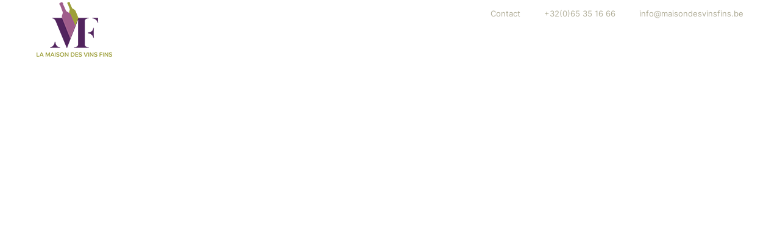

--- FILE ---
content_type: text/html; charset=utf-8
request_url: https://www.maisondesvinsfins.be/fr/actualites/tous
body_size: 18950
content:
<!DOCTYPE html>
<html lang="fr"><head><meta charset="utf-8">
        <meta name="viewport" content="width=device-width, initial-scale=1.0, maximum-scale=1">
        <link rel="shortcut icon" href="/favicon.png">
        <link rel="apple-touch-icon-precomposed" sizes="180x180" href="/apple-touch-180x180.png">
        <base href="/">
        <link rel="stylesheet" href="/assets/css/mercator_6623905314552255c115f85c0e92c17dd493df9e35786dcb7366fdd5c275e867.css" />
        <script>function consolelog(s, x){}</script>
        <script src="/assets/js/mercator_1_25a78f909d64e985db1d6d39b59f847c5aa300cfb92a3621879947a0189a4fc5.js"></script>
        <!-- Google Tag Manager -->
<script>(function(w,d,s,l,i){w[l]=w[l]||[];w[l].push({'gtm.start':
new Date().getTime(),event:'gtm.js'});var f=d.getElementsByTagName(s)[0],
j=d.createElement(s),dl=l!='dataLayer'?'&l='+l:'';j.async=true;j.src=
'https://www.googletagmanager.com/gtm.js?id='+i+dl;f.parentNode.insertBefore(j,f);
})(window,document,'script','dataLayer','GTM-P33WLXX4');</script>
<!-- End Google Tag Manager -->
        <!--Blazor:{"type":"server","prerenderId":"5586a0f58bd4461cb27e858a5eeeec7a","key":{"locationHash":"77D12F14A8105320B1AAED6AE7E689DA0EC4483270A645E84079EAA0FFDF550D:17","formattedComponentKey":""},"sequence":0,"descriptor":"CfDJ8KEDv5tjxVhGqKGE0/Zzvh\u002Biii14HT2QHjmNC3Aomgm8ibcXddHdcmGu3wJzPzUJ1Tzn7sGixw0w50UjcxOc0U/sD/ek5Z15UyJiH2t2B9lF7ugr4uSNNYnY71xReMsc/Vea/lONwaiIOqAJBYB0mtQWz3MWUCmz3qg2Ih1kjn8ZIrRUC42Q31Vgd1RW9clIEzkqxlKbq2fYaiO8r2edIqAdiF\u002BuwsbaClv0I1ZAwR1i9VWwKAqiEMqmvTitU/ZvRhRkPI80URGsjDxq8pyXoaqlVsYImJgWnSrdi0QMb\u002BoMaLghAzZjOgS2xIPaJF\u002Ble5AM2j3duSXf8RmY\u002B/Tf45YTxG\u002BgiR3ege67nGfM6Rd9OKHQPxEflxELqZ9ga5E\u002BkqnqrHr/\u002Bd2O8TSI4DrDbUofkorn\u002BC\u002B3kgxV78zoCRNa6IQ6\u002BBAmaen0P\u002BA8jYg9TyrCr2K7bt3FNzYnd7QDSY1tYzZ6ruOh3gR5nwoq6LBZtGNg9oIl7gpsTJGe3Stp5yZ0l0AFzoQgN3x\u002BRUEKVpbKysgh\u002BRLpiAMEzEWVEBXoW\u002BDds5YJjW18Hxpe/6MJ3qbO30w7qXCnC2r2ArMnmUU="}--><title>Actualit&#xE9;s | La Maison des Vins Fins</title><link rel="canonical" href="https://www.maisondesvinsfins.be/fr/actualites/tous" /><link href="https://www.maisondesvinsfins.be/fr/actualites/tous" rel="alternate" hreflang="fr" id="hreflangfr" /><!--Blazor:{"prerenderId":"5586a0f58bd4461cb27e858a5eeeec7a"}-->
        <meta></head>
    <body><!--Blazor:{"type":"server","prerenderId":"831cd20b74204b258e727e397824cd29","key":{"locationHash":"7330B1B90B682C36A7C867EDB7ECF6EF1359C6CA4C6F2332AB0FBC5F644B687D:21","formattedComponentKey":""},"sequence":1,"descriptor":"CfDJ8KEDv5tjxVhGqKGE0/Zzvh/5kvf3w5fCzS4nxJXGstJgLJurYdIx8idiuWcg2lE7IA6oGp28bEPA3lhjk7WQ92VZRf9DSYX0Kz6KQolJguHOpN7Wu9etw1FxFIfTgaJp45/aGvEE5M56k538ZF4v7Ykkce0DLy6SgWxyNdsaXxzBLA7dgb6CNGbsuj1iGpOaPzjD1TRAndDV47LQciqeLKvQvmAngmMY7L0HyOI9sifT8yHYnKARE3YVHXyktBGEJw9Ewi063cX5CGoV\u002Bi6/rZU8QDxiZuw7JPOZy3LdmskRMmbXSdQ0ea9upBUQEsNBEQUE\u002B3cEItgXiGsbihS5bV/xt7Jk7CoL0wg1EOph2MfQlWany0ZpxfnJ9OfxmtXWsaxopLnMI7ENynDz3VC2q3KcJBEKt\u002BUTSTYA6J7q6/XRIzC7FHzl18Z4ezct6MCax5Ih1aFnogGUSRMfVaiIyc5cDPBu2dPifmnlMh3EQaTVi2ya7b2cJQKA2DqAtbKQM8qZ/JJJKqX3VrOwoNi1cSO7gQDUwZ2y/0ZPAL6QsXj0xW3CncyC8xzNWpBSvfnF6Q=="}--><header class="header header-light" data-spy="affix"><div class="header-extra-top" id="header-extra-top" style="padding-top:7px; padding-bottom:6px"><div class="container"><div class="row"><div class="col-sm-12"><nav class="contact-info pull-right"><a class="btn btn-inverse hidden" href="/fr/liste-cadeaux">Liste cadeaux</a><a href="/fr/contact">Contact</a> <a href="tel:003265351666">+32(0)65 35 16 66</a> <a href="mailto:info@maisondesvinsfins.be">info@maisondesvinsfins.be</a></nav></div></div></div></div>
        <nav id="navbar-container" class="navbar container"><div><a class="navbar-brand pull-left" href="/"><img alt="Maison des Vins Fins" src="/assets/images/logo_mvf.png" srcset="/assets/images/logo_mvf-big.png 2x"></a></div>
            <div class="navbar-form pull-right"><div class="navbar-search collapse" style="height: 0px;"><input id="text-search-top" type="text" placeholder="Appuyez ensuite sur Enter..." />
			<button class="fa fa-search" type="button" style="position: absolute; right: 5px;" aria-label="Recherche"></button>
			<i class="fa fa-times" data-target=".navbar-search" aria-label="Fermer"></i></div>
		<button type="button" class="fa fa-search" aria-label="Recherche"></button></div>
            
            <div class="navbar-ecommerce pull-right"><a class="link-cart hover hidden-xs">
        <i class="fa fa-shopping-cart"></i>
    </a></div>
            <div class="navbar-account pull-right"><ul class="nav navbar-nav"><li class="dropdown"><a href="/fr/login"><i class="fa fa-user not-connected" style="margin-top: -5px;"></i></a></li></ul></div>
            <div class="divider pull-right"></div>

<button id="navbar-toggle-menu" class="navbar-toggle pull-right" type="button" aria-label="menu"><i class="fa fa-bars"></i></button><div id="navbar" class="navbar-collapse collapse pull-right" aria-expanded="false"><ul class="nav navbar-nav"><li class="dropdown"><a id="ifzm5zu37m" href="/fr/cataloguegrille/?rayon=vins&amp;id=ifzm5zu37m" class="noPreventDefault dropdown-toggle" data-toggle="dropdown" target="" aria-haspopup="true" aria-expanded="false">Vins</a>
                        <ul class="dropdown-menu sub-menu"><li class="dropdown"><a id="" href="javascript:void(0);" class="noPreventDefault dropdown" target="" aria-haspopup="true" aria-expanded="false">Par couleur</a>
                                    <ul class="dropdown-menu"><li><a href="/fr/cataloguegrille/?famille=rouge&amp;id=mju42a3jqu" class="" target="">Rouge</a></li><li><a href="/fr/cataloguegrille/?famille=blanc&amp;id=z8th6ohv2k" class="" target="">Blanc</a></li><li><a href="/fr/cataloguegrille/?famille=rose&amp;id=9uzoaehdu5" class="" target="">Ros&#xE9;</a></li></ul></li><li class=""><a href="/fr/vins/regions" target="" class="">Par r&#xE9;gions</a></li><li class=""><a href="/fr/vins/regions-domaines" target="" class="">Par domaines</a></li><li class=""><a href="/fr/vins/regions-appellations" target="" class="">Par appellations</a></li><li class=""><a href="/fr/cataloguegrille/?selection=nos-vins-bio" target="" class="">Nos vins bio</a></li><li class=""><a href="/fr/cataloguegrille/?rayon=bag-in-box&amp;id=g8sm9r9c29" target="" class="">Bag in box</a></li><li class=""><a href="/fr/cataloguegrille/?rayon=vin-doux-naturel-aperitifs&amp;id=c68tajdtll" target="" class="">Vins doux naturels et ap&#xE9;ritifs</a></li></ul></li><li class="dropdown"><a href="/fr/cataloguegrille/?rayon=bulles&amp;id=xcvoxe1b6a" target="" class="noDownArrowInDropdown">Bulles</a></li><li class="dropdown"><a href="/fr/cataloguegrille/?rayon=spiritueux&amp;id=uac12nwsxf" target="" class="noDownArrowInDropdown">Spiritueux</a></li><li class="dropdown"><a href="/fr/actualites/tous" target="" class="noDownArrowInDropdown">Actualit&#xE9;s</a></li><li class="dropdown"><a href="/fr/nos-formations-sur-le-vin" target="" class="noDownArrowInDropdown">Formations</a></li><li class="dropdown"><a id="" href="javascript:void(0);" class="noPreventDefault dropdown-toggle" data-toggle="dropdown" target="" aria-haspopup="true" aria-expanded="false">A propos</a>
                        <ul class="dropdown-menu sub-menu"><li class=""><a href="/fr/a-propos/notre-equipe" target="" class="">Notre &#xE9;quipe</a></li><li class=""><a href="/fr/a-propos/notre-mission-et-nos-valeurs" target="" class="">Notre mission et nos valeurs</a></li><li class=""><a href="/fr/a-propos/notre-histoire" target="" class="">Notre histoire</a></li><li class=""><a href="/attachments/0000000000/Maison des Vins Fins Tarif Janvier 2026.pdf" target="" class="">Notre catalogue</a></li></ul></li><li class="dropdown"><a href="/fr/le-gite" target="" class="noDownArrowInDropdown">Le G&#xEE;te MVF</a></li><li class="dropdown"><a href="/fr/liste-cadeaux" target="" class="noDownArrowInDropdown">Liste cadeaux</a></li></ul></div></nav></header>

    <div class="wrapper"><header id="ctl00_HeaderPageTitle" class="pagetitle pagetitle-xs" style="height: 0px;"></header>


        <div class="content"><div class="container maincontent"><div class="row"><article class="col-md-9 col-sm-8 col-md-push-3 col-sm-push-4 maincontent"><ul class="row irow-sm container-news container-news-all products"><li class="col-sm-4 col-xs-6 box-news product"><table class="row-eq-height"><tbody><tr><td style="vertical-align:top"><p class="theme-name">Arrivages</p>
                    <h2><a href="/fr/arrivages-de-nouveaux-spiritueux">Arrivages de nouveaux spiritueux</a></h2></td></tr></tbody></table>
    <div class="product-img actu-img"><a href="/fr/arrivages-de-nouveaux-spiritueux"><img src="/attachments/0000000122/MVF arrivages spiritueux decembre 2025.png" alt="Arrivages de nouveaux spiritueux" title="Arrivages de nouveaux spiritueux" /></a><div class="sticker sticker-primary">10/12/2025</div></div></li><li class="col-sm-4 col-xs-6 box-news product"><table class="row-eq-height"><tbody><tr><td style="vertical-align:top"><p class="theme-name">La d&#xE9;gust&#x27; de Joseph</p>
                    <h2><a href="/fr/degustations-de-decembre-|-un-avant-go&#xFB;t-des-fetes-en-boutique">D&#xE9;gustations de d&#xE9;cembre | Un avant-go&#xFB;t des f&#xEA;tes en boutique</a></h2></td></tr></tbody></table>
    <div class="product-img actu-img"><a href="/fr/degustations-de-decembre-|-un-avant-go&#xFB;t-des-fetes-en-boutique"><img src="/attachments/0000000121/MVF degustations decembre 2025.png" alt="D&#xE9;gustations de d&#xE9;cembre | Un avant-go&#xFB;t des f&#xEA;tes en boutique" title="D&#xE9;gustations de d&#xE9;cembre | Un avant-go&#xFB;t des f&#xEA;tes en boutique" /></a><div class="sticker sticker-primary">10/12/2025</div></div></li><li class="col-sm-4 col-xs-6 box-news product"><table class="row-eq-height"><tbody><tr><td style="vertical-align:top"><p class="theme-name">Ev&#xE8;nements</p>
                    <h2><a href="/fr/horaires-elargis-pour-les-fetes-de-fin-d-annee">Horaires &#xE9;largis pour les f&#xEA;tes de fin d&#x27;ann&#xE9;e</a></h2></td></tr></tbody></table>
    <div class="product-img actu-img"><a href="/fr/horaires-elargis-pour-les-fetes-de-fin-d-annee"><img src="/attachments/0000000120/MVF horaires decembre 2025.png" alt="Horaires &#xE9;largis pour les f&#xEA;tes de fin d&#x27;ann&#xE9;e" title="Horaires &#xE9;largis pour les f&#xEA;tes de fin d&#x27;ann&#xE9;e" /></a><div class="sticker sticker-primary">10/12/2025</div></div></li><li class="col-sm-4 col-xs-6 box-news product"><table class="row-eq-height"><tbody><tr><td style="vertical-align:top"><p class="theme-name">Articles de presse</p>
                    <h2><a href="/fr/emmanuel-vincent-ogereau-distingues-dans-le-guide-hachette-2026">Emmanuel &amp; Vincent Ogereau distingu&#xE9;s dans le Guide Hachette 2026</a></h2></td></tr></tbody></table>
    <div class="product-img actu-img"><a href="/fr/emmanuel-vincent-ogereau-distingues-dans-le-guide-hachette-2026"><img src="/attachments/0000000119/vincent-emmanuel-ogereau-guide-hachette-2026.png" alt="Emmanuel &amp; Vincent Ogereau distingu&#xE9;s dans le Guide Hachette 2026" title="Emmanuel &amp; Vincent Ogereau distingu&#xE9;s dans le Guide Hachette 2026" /></a><div class="sticker sticker-primary">14/10/2025</div></div></li><li class="col-sm-4 col-xs-6 box-news product"><table class="row-eq-height"><tbody><tr><td style="vertical-align:top"><p class="theme-name">La d&#xE9;gust&#x27; de Joseph</p>
                    <h2><a href="/fr/samedi-25-octobre-|-degustation-avec-joseph-trois-vins-doux">Samedi 25 octobre | D&#xE9;gustation avec Joseph, trois vins doux</a></h2></td></tr></tbody></table>
    <div class="product-img actu-img"><a href="/fr/samedi-25-octobre-|-degustation-avec-joseph-trois-vins-doux"><img src="/attachments/0000000118/MVF-degust-joseph-vins-doux-homepage.png" alt="Samedi 25 octobre | D&#xE9;gustation avec Joseph, trois vins doux" title="Samedi 25 octobre | D&#xE9;gustation avec Joseph, trois vins doux" /></a><div class="sticker sticker-primary">14/10/2025</div></div></li><li class="col-sm-4 col-xs-6 box-news product"><table class="row-eq-height"><tbody><tr><td style="vertical-align:top"><p class="theme-name">Les accords de Coralie</p>
                    <h2><a href="/fr/les-accords-de-coralie-|-samedi-4-10-degustation-trois-vins-corses-et-un-poulpe-grille">Les accords de Coralie | Samedi 4/10 d&#xE9;gustation : Trois vins corses et un poulpe grill&#xE9;</a></h2></td></tr></tbody></table>
    <div class="product-img actu-img"><a href="/fr/les-accords-de-coralie-|-samedi-4-10-degustation-trois-vins-corses-et-un-poulpe-grille"><img src="/attachments/0000000117/accords-coralie-corse-poulpe-home.png" alt="Les accords de Coralie | Samedi 4/10 d&#xE9;gustation : Trois vins corses et un poulpe grill&#xE9;" title="Les accords de Coralie | Samedi 4/10 d&#xE9;gustation : Trois vins corses et un poulpe grill&#xE9;" /></a><div class="sticker sticker-primary">02/10/2025</div></div></li><li class="col-sm-4 col-xs-6 box-news product"><table class="row-eq-height"><tbody><tr><td style="vertical-align:top"><p class="theme-name">Articles de presse</p>
                    <h2><a href="/fr/mee-godard-morgon-a-l-honneur-dans-la-revue-des-vins-de-france">Mee Godard (Morgon) &#xE0; l&#x27;honneur dans la Revue des Vins de France</a></h2></td></tr></tbody></table>
    <div class="product-img actu-img"><a href="/fr/mee-godard-morgon-a-l-honneur-dans-la-revue-des-vins-de-france"><img src="/attachments/0000000116/Mee Godard RVF.png" alt="Mee Godard (Morgon) &#xE0; l&#x27;honneur dans la Revue des Vins de France" title="Mee Godard (Morgon) &#xE0; l&#x27;honneur dans la Revue des Vins de France" /></a><div class="sticker sticker-primary">02/10/2025</div></div></li><li class="col-sm-4 col-xs-6 box-news product"><table class="row-eq-height"><tbody><tr><td style="vertical-align:top"><p class="theme-name">Arrivages</p>
                    <h2><a href="/fr/nouvel-arrivage-de-spiritueux-en-quantite-tres-limitees">Nouvel arrivage de spiritueux en quantit&#xE9; (tr&#xE8;s) limit&#xE9;es</a></h2></td></tr></tbody></table>
    <div class="product-img actu-img"><a href="/fr/nouvel-arrivage-de-spiritueux-en-quantite-tres-limitees"><img src="/attachments/0000000115/arrivages-spiritueux-exclusifs-header-web.png" alt="Nouvel arrivage de spiritueux en quantit&#xE9; (tr&#xE8;s) limit&#xE9;es" title="Nouvel arrivage de spiritueux en quantit&#xE9; (tr&#xE8;s) limit&#xE9;es" /></a><div class="sticker sticker-primary">19/09/2025</div></div></li><li class="col-sm-4 col-xs-6 box-news product"><table class="row-eq-height"><tbody><tr><td style="vertical-align:top"><p class="theme-name">Ev&#xE8;nements</p>
                    <h2><a href="/fr/samedi-4-octobre-rejoignez-nous-pour-l-inauguration-de-la-distillerie-&quot;ovis-nigra&quot;">Samedi 4 octobre : rejoignez-nous pour l&#x27;inauguration de la Distillerie &quot;Ovis Nigra&quot;</a></h2></td></tr></tbody></table>
    <div class="product-img actu-img"><a href="/fr/samedi-4-octobre-rejoignez-nous-pour-l-inauguration-de-la-distillerie-&quot;ovis-nigra&quot;"><img src="/attachments/0000000114/distillerie-ovis-nigra.png" alt="Samedi 4 octobre : rejoignez-nous pour l&#x27;inauguration de la Distillerie &quot;Ovis Nigra&quot;" title="Samedi 4 octobre : rejoignez-nous pour l&#x27;inauguration de la Distillerie &quot;Ovis Nigra&quot;" /></a><div class="sticker sticker-primary">19/09/2025</div></div></li><li class="col-sm-4 col-xs-6 box-news product"><table class="row-eq-height"><tbody><tr><td style="vertical-align:top"><p class="theme-name">La d&#xE9;gust&#x27; de Joseph</p>
                    <h2><a href="/fr/samedi-27-septembre-|-degustation-avec-joseph-trois-vins-blancs-100pc-belges">Samedi 27 septembre | D&#xE9;gustation avec Joseph, trois vins blancs 100% belges</a></h2></td></tr></tbody></table>
    <div class="product-img actu-img"><a href="/fr/samedi-27-septembre-|-degustation-avec-joseph-trois-vins-blancs-100pc-belges"><img src="/attachments/0000000113/MVF-degust-joseph-vins-blancs-belges.jpg" alt="Samedi 27 septembre | D&#xE9;gustation avec Joseph, trois vins blancs 100% belges" title="Samedi 27 septembre | D&#xE9;gustation avec Joseph, trois vins blancs 100% belges" /></a><div class="sticker sticker-primary">19/09/2025</div></div></li><li class="col-sm-4 col-xs-6 box-news product"><table class="row-eq-height"><tbody><tr><td style="vertical-align:top"><p class="theme-name">Les accords de Coralie</p>
                    <h2><a href="/fr/les-accords-mets-vins-de-coralie-|-samedi-6-9-degustation-languedoc-et-rhone-autour-d-une-pintade">Les accords mets-vins de Coralie | Samedi 6/9, d&#xE9;gustation : Languedoc et Rh&#xF4;ne autour d&#x27;une pintade</a></h2></td></tr></tbody></table>
    <div class="product-img actu-img"><a href="/fr/les-accords-mets-vins-de-coralie-|-samedi-6-9-degustation-languedoc-et-rhone-autour-d-une-pintade"><img src="/attachments/0000000110/MVF-accords-coralie-languedoc-pintade.png" alt="Les accords mets-vins de Coralie | Samedi 6/9, d&#xE9;gustation : Languedoc et Rh&#xF4;ne autour d&#x27;une pintade" title="Les accords mets-vins de Coralie | Samedi 6/9, d&#xE9;gustation : Languedoc et Rh&#xF4;ne autour d&#x27;une pintade" /></a><div class="sticker sticker-primary">02/09/2025</div></div></li><li class="col-sm-4 col-xs-6 box-news product"><table class="row-eq-height"><tbody><tr><td style="vertical-align:top"><p class="theme-name">Le patron vous informe</p>
                    <h2><a href="/fr/retour-sur-&quot;la-paulee-de-l-anjou&quot;-du-mois-de-juin">Retour sur &quot;La Paul&#xE9;e de l&#x27;Anjou&quot; du mois de juin</a></h2></td></tr></tbody></table>
    <div class="product-img actu-img"><a href="/fr/retour-sur-&quot;la-paulee-de-l-anjou&quot;-du-mois-de-juin"><img src="/attachments/0000000111/MVF-patron-vous-informe-paulee-anjou.png" alt="Retour sur &quot;La Paul&#xE9;e de l&#x27;Anjou&quot; du mois de juin" title="Retour sur &quot;La Paul&#xE9;e de l&#x27;Anjou&quot; du mois de juin" /></a><div class="sticker sticker-primary">01/09/2025</div></div></li><li class="col-sm-4 col-xs-6 box-news product"><table class="row-eq-height"><tbody><tr><td style="vertical-align:top"><p class="theme-name">Ev&#xE8;nements</p>
                    <h2><a href="/fr/rejoignez-nous-aux-heresies-d-egmont-ce-vendredi-15-ao&#xFB;t">Rejoignez-nous aux H&#xE9;r&#xE9;sies d&#x27;Egmont ce vendredi 15 ao&#xFB;t</a></h2></td></tr></tbody></table>
    <div class="product-img actu-img"><a href="/fr/rejoignez-nous-aux-heresies-d-egmont-ce-vendredi-15-ao&#xFB;t"><img src="/attachments/0000000109/MVF-heresies-egmont-15-aout.png" alt="Rejoignez-nous aux H&#xE9;r&#xE9;sies d&#x27;Egmont ce vendredi 15 ao&#xFB;t" title="Rejoignez-nous aux H&#xE9;r&#xE9;sies d&#x27;Egmont ce vendredi 15 ao&#xFB;t" /></a><div class="sticker sticker-primary">14/08/2025</div></div></li><li class="col-sm-4 col-xs-6 box-news product"><table class="row-eq-height"><tbody><tr><td style="vertical-align:top"><p class="theme-name">Ev&#xE8;nements</p>
                    <h2><a href="/fr/la-promo-de-l-ete-|-15pc-sur-8-cuvees">La promo de l&#x27;&#xE9;t&#xE9; | -15% sur 8 cuv&#xE9;es</a></h2></td></tr></tbody></table>
    <div class="product-img actu-img"><a href="/fr/la-promo-de-l-ete-|-15pc-sur-8-cuvees"><img src="/attachments/0000000104/MVF-promo-ete-15-pourcents-8-cuvees.png" alt="La promo de l&#x27;&#xE9;t&#xE9; | -15% sur 8 cuv&#xE9;es" title="La promo de l&#x27;&#xE9;t&#xE9; | -15% sur 8 cuv&#xE9;es" /></a><div class="sticker sticker-primary">14/08/2025</div></div></li><li class="col-sm-4 col-xs-6 box-news product"><table class="row-eq-height"><tbody><tr><td style="vertical-align:top"><p class="theme-name">Arrivages</p>
                    <h2><a href="/fr/nouvel-arrivage-de-whiskys-ecossais-exclusifs">Nouvel arrivage de whiskys &#xE9;cossais exclusifs</a></h2></td></tr></tbody></table>
    <div class="product-img actu-img"><a href="/fr/nouvel-arrivage-de-whiskys-ecossais-exclusifs"><img src="/attachments/0000000107/MVF-arrivages-whiskys-ecossais-exclusifs.png" alt="Nouvel arrivage de whiskys &#xE9;cossais exclusifs" title="Nouvel arrivage de whiskys &#xE9;cossais exclusifs" /></a><div class="sticker sticker-primary">29/07/2025</div></div></li><li class="col-sm-4 col-xs-6 box-news product"><table class="row-eq-height"><tbody><tr><td style="vertical-align:top"><p class="theme-name">Articles de presse</p>
                    <h2><a href="/fr/nicolas-maillet-macon-a-l-honneur-dans-la-revue-des-vins-de-france">Nicolas Maillet (M&#xE2;con) &#xE0; l&#x27;honneur dans la Revue des Vins de France</a></h2></td></tr></tbody></table>
    <div class="product-img actu-img"><a href="/fr/nicolas-maillet-macon-a-l-honneur-dans-la-revue-des-vins-de-france"><img src="/attachments/0000000106/MVF-revue-de-presse-nicolas-maillet.png" alt="Nicolas Maillet (M&#xE2;con) &#xE0; l&#x27;honneur dans la Revue des Vins de France" title="Nicolas Maillet (M&#xE2;con) &#xE0; l&#x27;honneur dans la Revue des Vins de France" /></a><div class="sticker sticker-primary">29/07/2025</div></div></li><li class="col-sm-4 col-xs-6 box-news product"><table class="row-eq-height"><tbody><tr><td style="vertical-align:top"><p class="theme-name">La p&#xE9;pite&#x2026; de P&#xE9;pite</p>
                    <h2><a href="/fr/champagne-geoffroy-cumieres-1er-cru-les-tiersaudes&#xA0;">Champagne Geoffroy - Cumi&#xE8;res 1er Cru &#xAB; Les Tiersaudes&#xA0;&#xBB;</a></h2></td></tr></tbody></table>
    <div class="product-img actu-img"><a href="/fr/champagne-geoffroy-cumieres-1er-cru-les-tiersaudes&#xA0;"><img src="/attachments/0000000103/MVF-pepite-champagne-geoffroy-web.png" alt="Champagne Geoffroy - Cumi&#xE8;res 1er Cru &#xAB; Les Tiersaudes&#xA0;&#xBB;" title="Champagne Geoffroy - Cumi&#xE8;res 1er Cru &#xAB; Les Tiersaudes&#xA0;&#xBB;" /></a><div class="sticker sticker-primary">22/05/2025</div></div></li><li class="col-sm-4 col-xs-6 box-news product"><table class="row-eq-height"><tbody><tr><td style="vertical-align:top"><p class="theme-name">Les accords de Coralie</p>
                    <h2><a href="/fr/les-accords-de-coralie-|-samedi-24-5-degustation-trois-vins-de-caractere-et-une-truite-en-gravelax">Les accords de Coralie | Samedi 24/5, d&#xE9;gustation : Trois vins de caract&#xE8;re et une truite en gravelax</a></h2></td></tr></tbody></table>
    <div class="product-img actu-img"><a href="/fr/les-accords-de-coralie-|-samedi-24-5-degustation-trois-vins-de-caractere-et-une-truite-en-gravelax"><img src="/attachments/0000000102/MVF-accords-coralie-truite-gravelax-web.png" alt="Les accords de Coralie | Samedi 24/5, d&#xE9;gustation : Trois vins de caract&#xE8;re et une truite en gravelax" title="Les accords de Coralie | Samedi 24/5, d&#xE9;gustation : Trois vins de caract&#xE8;re et une truite en gravelax" /></a><div class="sticker sticker-primary">22/05/2025</div></div></li><li class="col-sm-4 col-xs-6 box-news product"><table class="row-eq-height"><tbody><tr><td style="vertical-align:top"><p class="theme-name">La d&#xE9;gust&#x27; de Joseph</p>
                    <h2><a href="/fr/samedi-10-mai-|-degustation-avec-joseph-trois-rouges-legers-pour-vos-plats-d-ete">Samedi 10 mai | D&#xE9;gustation avec Joseph, trois rouges l&#xE9;gers pour vos plats d&#x27;&#xE9;t&#xE9;</a></h2></td></tr></tbody></table>
    <div class="product-img actu-img"><a href="/fr/samedi-10-mai-|-degustation-avec-joseph-trois-rouges-legers-pour-vos-plats-d-ete"><img src="/attachments/0000000101/MVF-degust-joseph-10-mai-2025.png" alt="Samedi 10 mai | D&#xE9;gustation avec Joseph, trois rouges l&#xE9;gers pour vos plats d&#x27;&#xE9;t&#xE9;" title="Samedi 10 mai | D&#xE9;gustation avec Joseph, trois rouges l&#xE9;gers pour vos plats d&#x27;&#xE9;t&#xE9;" /></a><div class="sticker sticker-primary">07/05/2025</div></div></li><li class="col-sm-4 col-xs-6 box-news product"><table class="row-eq-height"><tbody><tr><td style="vertical-align:top"><p class="theme-name">Les arrivages de Frans</p>
                    <h2><a href="/fr/les-arrivages-de-frans-special-ete-et-barbecue">Les arrivages de Frans : sp&#xE9;cial &#xE9;t&#xE9; et barbecue !</a></h2></td></tr></tbody></table>
    <div class="product-img actu-img"><a href="/fr/les-arrivages-de-frans-special-ete-et-barbecue"><img src="/attachments/0000000100/MVF-arrivages-frans-mai-2025.png" alt="Les arrivages de Frans : sp&#xE9;cial &#xE9;t&#xE9; et barbecue !" title="Les arrivages de Frans : sp&#xE9;cial &#xE9;t&#xE9; et barbecue !" /></a><div class="sticker sticker-primary">07/05/2025</div></div></li><li class="col-sm-4 col-xs-6 box-news product"><table class="row-eq-height"><tbody><tr><td style="vertical-align:top"><p class="theme-name">La d&#xE9;gust&#x27; de Joseph</p>
                    <h2><a href="/fr/samedi-26-avril-&#xA0;degustation-avec-joseph-en-bordelais">Samedi 26 avril :&#xA0;d&#xE9;gustation avec Joseph, en Bordelais</a></h2></td></tr></tbody></table>
    <div class="product-img actu-img"><a href="/fr/samedi-26-avril-&#xA0;degustation-avec-joseph-en-bordelais"><img src="/attachments/0000000098/MVF-27-avril-2025-degustation-bordelais.png" alt="Samedi 26 avril :&#xA0;d&#xE9;gustation avec Joseph, en Bordelais" title="Samedi 26 avril :&#xA0;d&#xE9;gustation avec Joseph, en Bordelais" /></a><div class="sticker sticker-primary">23/04/2025</div></div></li><li class="col-sm-4 col-xs-6 box-news product"><table class="row-eq-height"><tbody><tr><td style="vertical-align:top"><p class="theme-name">Les accords de Coralie</p>
                    <h2><a href="/fr/les-accords-de-coralie-|-degustation-&quot;trois-vins-rouges-et-un-agneau-de-7-heures&quot;">Les accords de Coralie | D&#xE9;gustation &quot;Trois vins rouges et un agneau de 7 heures&quot;</a></h2></td></tr></tbody></table>
    <div class="product-img actu-img"><a href="/fr/les-accords-de-coralie-|-degustation-&quot;trois-vins-rouges-et-un-agneau-de-7-heures&quot;"><img src="/attachments/0000000097/MVF-accords-coralie-rouges-agneau.jpg" alt="Les accords de Coralie | D&#xE9;gustation &quot;Trois vins rouges et un agneau de 7 heures&quot;" title="Les accords de Coralie | D&#xE9;gustation &quot;Trois vins rouges et un agneau de 7 heures&quot;" /></a><div class="sticker sticker-primary">03/04/2025</div></div></li><li class="col-sm-4 col-xs-6 box-news product"><table class="row-eq-height"><tbody><tr><td style="vertical-align:top"><p class="theme-name">Ev&#xE8;nements</p>
                    <h2><a href="/fr/un-vigneron-a-la-maison-du-17-au-19-avril-alexandre-roux-et-le-ventoux">Un vigneron &#xE0; la Maison : du 17 au 19 avril, Alexandre Roux et le Ventoux</a></h2></td></tr></tbody></table>
    <div class="product-img actu-img"><a href="/fr/un-vigneron-a-la-maison-du-17-au-19-avril-alexandre-roux-et-le-ventoux"><img src="/attachments/0000000096/repas_alexandre_roux.png" alt="Un vigneron &#xE0; la Maison : du 17 au 19 avril, Alexandre Roux et le Ventoux" title="Un vigneron &#xE0; la Maison : du 17 au 19 avril, Alexandre Roux et le Ventoux" /></a><div class="sticker sticker-primary">03/04/2025</div></div></li><li class="col-sm-4 col-xs-6 box-news product"><table class="row-eq-height"><tbody><tr><td style="vertical-align:top"><p class="theme-name">Ev&#xE8;nements</p>
                    <h2><a href="/fr/ce-jeudi-27-mars-|-degustation-exclusive-&quot;chateau-mourgues-du-gres&quot;">Ce jeudi 27 mars | D&#xE9;gustation exclusive &quot;Ch&#xE2;teau Mourgues du Gr&#xE8;s&quot;</a></h2></td></tr></tbody></table>
    <div class="product-img actu-img"><a href="/fr/ce-jeudi-27-mars-|-degustation-exclusive-&quot;chateau-mourgues-du-gres&quot;"><img src="/attachments/0000000095/MVF-27-mars-2025-degustation-chateau-mourgues-du-gres.png" alt="Ce jeudi 27 mars | D&#xE9;gustation exclusive &quot;Ch&#xE2;teau Mourgues du Gr&#xE8;s&quot;" title="Ce jeudi 27 mars | D&#xE9;gustation exclusive &quot;Ch&#xE2;teau Mourgues du Gr&#xE8;s&quot;" /></a><div class="sticker sticker-primary">25/03/2025</div></div></li><li class="col-sm-4 col-xs-6 box-news product"><table class="row-eq-height"><tbody><tr><td style="vertical-align:top"><p class="theme-name">Ev&#xE8;nements</p>
                    <h2><a href="/fr/un-vigneron-a-la-maison-mercredi-19-mars-david-bienfait-et-le-maconnais">Un vigneron &#xE0; la Maison : mercredi 19 mars, David Bienfait et le Maconnais</a></h2></td></tr></tbody></table>
    <div class="product-img actu-img"><a href="/fr/un-vigneron-a-la-maison-mercredi-19-mars-david-bienfait-et-le-maconnais"><img src="/attachments/0000000093/un-vigneron-a-la-maison-david-bienfait.png" alt="Un vigneron &#xE0; la Maison : mercredi 19 mars, David Bienfait et le Maconnais" title="Un vigneron &#xE0; la Maison : mercredi 19 mars, David Bienfait et le Maconnais" /></a><div class="sticker sticker-primary">04/03/2025</div></div></li><li class="col-sm-4 col-xs-6 box-news product"><table class="row-eq-height"><tbody><tr><td style="vertical-align:top"><p class="theme-name">Les accords de Coralie</p>
                    <h2><a href="/fr/les-accords-de-coralie-|-degustation-&quot;trois-vins-et-du-saumon&quot;">Les accords de Coralie | D&#xE9;gustation &quot;Trois vins et du saumon&quot;</a></h2></td></tr></tbody></table>
    <div class="product-img actu-img"><a href="/fr/les-accords-de-coralie-|-degustation-&quot;trois-vins-et-du-saumon&quot;"><img src="/attachments/0000000092/trois vins et du saumon.png" alt="Les accords de Coralie | D&#xE9;gustation &quot;Trois vins et du saumon&quot;" title="Les accords de Coralie | D&#xE9;gustation &quot;Trois vins et du saumon&quot;" /></a><div class="sticker sticker-primary">04/03/2025</div></div></li><li class="col-sm-4 col-xs-6 box-news product"><table class="row-eq-height"><tbody><tr><td style="vertical-align:top"><p class="theme-name">Articles de presse</p>
                    <h2><a href="/fr/olivier-poussier-meilleur-sommelier-du-monde-conseille-la-combe-des-grand-vignes">Olivier Poussier, meilleur sommelier du monde, conseille La Combe des Grand&#x27;Vignes</a></h2></td></tr></tbody></table>
    <div class="product-img actu-img"><a href="/fr/olivier-poussier-meilleur-sommelier-du-monde-conseille-la-combe-des-grand-vignes"><img src="/attachments/0000000091/olivier poussier.png" alt="Olivier Poussier, meilleur sommelier du monde, conseille La Combe des Grand&#x27;Vignes" title="Olivier Poussier, meilleur sommelier du monde, conseille La Combe des Grand&#x27;Vignes" /></a><div class="sticker sticker-primary">04/03/2025</div></div></li><li class="col-sm-4 col-xs-6 box-news product"><table class="row-eq-height"><tbody><tr><td style="vertical-align:top"><p class="theme-name">Sortie de cave d&#x27;Anne-Cha</p>
                    <h2><a href="/fr/cotes-du-roussillon-mas-mudigliza-&quot;symbiosis&quot;-2009">C&#xF4;tes du Roussillon  Mas Mudigliza &quot;Symbiosis&quot; 2009</a></h2></td></tr></tbody></table>
    <div class="product-img actu-img"><a href="/fr/cotes-du-roussillon-mas-mudigliza-&quot;symbiosis&quot;-2009"><img src="/attachments/0000000090/annacha-mudigliza.png" alt="C&#xF4;tes du Roussillon  Mas Mudigliza &quot;Symbiosis&quot; 2009" title="C&#xF4;tes du Roussillon  Mas Mudigliza &quot;Symbiosis&quot; 2009" /></a><div class="sticker sticker-primary">04/03/2025</div></div></li><li class="col-sm-4 col-xs-6 box-news product"><table class="row-eq-height"><tbody><tr><td style="vertical-align:top"><p class="theme-name">La d&#xE9;gust&#x27; de Joseph</p>
                    <h2><a href="/fr/samedi-8-mars-&#xA0;3-coups-de-coeur-de-joseph-au-salon-wine-paris">Samedi 8 mars :&#xA0;3 coups de coeur de Joseph au salon Wine Paris</a></h2></td></tr></tbody></table>
    <div class="product-img actu-img"><a href="/fr/samedi-8-mars-&#xA0;3-coups-de-coeur-de-joseph-au-salon-wine-paris"><img src="/attachments/0000000087/degustjoseph080325.jpg" alt="Samedi 8 mars :&#xA0;3 coups de coeur de Joseph au salon Wine Paris" title="Samedi 8 mars :&#xA0;3 coups de coeur de Joseph au salon Wine Paris" /></a><div class="sticker sticker-primary">25/02/2025</div></div></li><li class="col-sm-4 col-xs-6 box-news product"><table class="row-eq-height"><tbody><tr><td style="vertical-align:top"><p class="theme-name">Le patron vous informe</p>
                    <h2><a href="/fr/voyage-en-france-a-la-rencontre-de-vos-vignerons-preferes">Voyage en France &#xE0; la rencontre de vos vignerons pr&#xE9;f&#xE9;r&#xE9;s</a></h2></td></tr></tbody></table>
    <div class="product-img actu-img"><a href="/fr/voyage-en-france-a-la-rencontre-de-vos-vignerons-preferes"><img src="/attachments/0000000086/20250130_114611.jpg" alt="Voyage en France &#xE0; la rencontre de vos vignerons pr&#xE9;f&#xE9;r&#xE9;s" title="Voyage en France &#xE0; la rencontre de vos vignerons pr&#xE9;f&#xE9;r&#xE9;s" /></a><div class="sticker sticker-primary">24/02/2025</div></div></li><li class="col-sm-4 col-xs-6 box-news product"><table class="row-eq-height"><tbody><tr><td style="vertical-align:top"><p class="theme-name">Articles de presse</p>
                    <h2><a href="/fr/frederic-berne-et-la-potentielle-appellation-lantignie-a-l-honneur-dans-la-presse-francaise">Fr&#xE9;d&#xE9;ric Berne et la potentielle appellation Lantigni&#xE9; &#xE0; l&#x27;honneur dans la presse fran&#xE7;aise</a></h2></td></tr></tbody></table>
    <div class="product-img actu-img"><a href="/fr/frederic-berne-et-la-potentielle-appellation-lantignie-a-l-honneur-dans-la-presse-francaise"><img src="/attachments/0000000088/frederic berne.png" alt="Fr&#xE9;d&#xE9;ric Berne et la potentielle appellation Lantigni&#xE9; &#xE0; l&#x27;honneur dans la presse fran&#xE7;aise" title="Fr&#xE9;d&#xE9;ric Berne et la potentielle appellation Lantigni&#xE9; &#xE0; l&#x27;honneur dans la presse fran&#xE7;aise" /></a><div class="sticker sticker-primary">23/02/2025</div></div></li><li class="col-sm-4 col-xs-6 box-news product"><table class="row-eq-height"><tbody><tr><td style="vertical-align:top"><p class="theme-name">Accords parfaits</p>
                    <h2><a href="/fr/les-accords-de-coralie-|-degustation-&quot;pays-basque&quot;">Les accords de Coralie | D&#xE9;gustation &quot;Pays Basque&quot;</a></h2></td></tr></tbody></table>
    <div class="product-img actu-img"><a href="/fr/les-accords-de-coralie-|-degustation-&quot;pays-basque&quot;"><img src="/attachments/0000000085/degustation-paysbasque-15fevrier.png" alt="Les accords de Coralie | D&#xE9;gustation &quot;Pays Basque&quot;" title="Les accords de Coralie | D&#xE9;gustation &quot;Pays Basque&quot;" /></a><div class="sticker sticker-primary">12/02/2025</div></div></li><li class="col-sm-4 col-xs-6 box-news product"><table class="row-eq-height"><tbody><tr><td style="vertical-align:top"><p class="theme-name">La p&#xE9;pite&#x2026; de P&#xE9;pite</p>
                    <h2><a href="/fr/domaine-camin-larredya-jurancon-sec-la-virada-2023">Domaine Camin Larredya - Juran&#xE7;on sec - La Virada 2023</a></h2></td></tr></tbody></table>
    <div class="product-img actu-img"><a href="/fr/domaine-camin-larredya-jurancon-sec-la-virada-2023"><img src="/attachments/0000000084/pepite-Domaine-Camin-Larredya-Jurancon-sec-La-Virada-2023.png" alt="Domaine Camin Larredya - Juran&#xE7;on sec - La Virada 2023" title="Domaine Camin Larredya - Juran&#xE7;on sec - La Virada 2023" /></a><div class="sticker sticker-primary">30/01/2025</div></div></li><li class="col-sm-4 col-xs-6 box-news product"><table class="row-eq-height"><tbody><tr><td style="vertical-align:top"><p class="theme-name">Ev&#xE8;nements</p>
                    <h2><a href="/fr/formation-thematique-decouvrez-l-alsace-a-travers-ses-vins">Formation th&#xE9;matique &#x27;D&#xE9;couvrez l&#x27;Alsace &#xE0; travers ses vins</a></h2></td></tr></tbody></table>
    <div class="product-img actu-img"><a href="/fr/formation-thematique-decouvrez-l-alsace-a-travers-ses-vins"><img src="/attachments/0000000083/formation alsace 12 fevrier home.png" alt="Formation th&#xE9;matique &#x27;D&#xE9;couvrez l&#x27;Alsace &#xE0; travers ses vins" title="Formation th&#xE9;matique &#x27;D&#xE9;couvrez l&#x27;Alsace &#xE0; travers ses vins" /></a><div class="sticker sticker-primary">29/01/2025</div></div></li><li class="col-sm-4 col-xs-6 box-news product"><table class="row-eq-height"><tbody><tr><td style="vertical-align:top"><p class="theme-name">Ev&#xE8;nements</p>
                    <h2><a href="/fr/soiree-constellation-en-presence-de-patrice-chevalier">Soir&#xE9;e &#x27;Constellation&#x27; en pr&#xE9;sence de Patrice Chevalier</a></h2></td></tr></tbody></table>
    <div class="product-img actu-img"><a href="/fr/soiree-constellation-en-presence-de-patrice-chevalier"><img src="/attachments/0000000082/maspouperas1.png" alt="Soir&#xE9;e &#x27;Constellation&#x27; en pr&#xE9;sence de Patrice Chevalier" title="Soir&#xE9;e &#x27;Constellation&#x27; en pr&#xE9;sence de Patrice Chevalier" /></a><div class="sticker sticker-primary">11/01/2025</div></div></li><li class="col-sm-4 col-xs-6 box-news product"><table class="row-eq-height"><tbody><tr><td style="vertical-align:top"><p class="theme-name">Le patron vous informe</p>
                    <h2><a href="/fr/meilleurs-voeux-pour-l-annee-2025">Meilleurs voeux pour l&#x27;ann&#xE9;e 2025 !</a></h2></td></tr></tbody></table>
    <div class="product-img actu-img"><a href="/fr/meilleurs-voeux-pour-l-annee-2025"><img src="/attachments/0000000081/voeux web.png" alt="Meilleurs voeux pour l&#x27;ann&#xE9;e 2025 !" title="Meilleurs voeux pour l&#x27;ann&#xE9;e 2025 !" /></a><div class="sticker sticker-primary">11/01/2025</div></div></li><li class="col-sm-4 col-xs-6 box-news product"><table class="row-eq-height"><tbody><tr><td style="vertical-align:top"><p class="theme-name">Ev&#xE8;nements</p>
                    <h2><a href="/fr/le-chateau-du-cedre-a-travers-le-temps">Le Ch&#xE2;teau du C&#xE8;dre &#xE0; travers le temps</a></h2></td></tr></tbody></table>
    <div class="product-img actu-img"><a href="/fr/le-chateau-du-cedre-a-travers-le-temps"><img src="/attachments/0000000079/MVFcedreweb1.png" alt="Le Ch&#xE2;teau du C&#xE8;dre &#xE0; travers le temps" title="Le Ch&#xE2;teau du C&#xE8;dre &#xE0; travers le temps" /></a><div class="sticker sticker-primary">23/10/2024</div></div></li><li class="col-sm-4 col-xs-6 box-news product"><table class="row-eq-height"><tbody><tr><td style="vertical-align:top"><p class="theme-name">Ev&#xE8;nements</p>
                    <h2><a href="/fr/caves-ouvertes-les-23-et-24-novembre">Caves ouvertes les 23 et 24 novembre</a></h2></td></tr></tbody></table>
    <div class="product-img actu-img"><a href="/fr/caves-ouvertes-les-23-et-24-novembre"><img src="/attachments/0000000077/caves ouvertes.png" alt="Caves ouvertes les 23 et 24 novembre" title="Caves ouvertes les 23 et 24 novembre" /></a><div class="sticker sticker-primary">04/10/2024</div></div></li><li class="col-sm-4 col-xs-6 box-news product"><table class="row-eq-height"><tbody><tr><td style="vertical-align:top"><p class="theme-name">La d&#xE9;gust&#x27; de Joseph</p>
                    <h2><a href="/fr/samedi-12-octobre-&#xA0;degustez-les-arrivages-de-frans">Samedi 12 octobre :&#xA0;d&#xE9;gustez les arrivages de Frans !</a></h2></td></tr></tbody></table>
    <div class="product-img actu-img"><a href="/fr/samedi-12-octobre-&#xA0;degustez-les-arrivages-de-frans"><img src="/attachments/0000000076/frans1210.png" alt="Samedi 12 octobre :&#xA0;d&#xE9;gustez les arrivages de Frans !" title="Samedi 12 octobre :&#xA0;d&#xE9;gustez les arrivages de Frans !" /></a><div class="sticker sticker-primary">04/10/2024</div></div></li><li class="col-sm-4 col-xs-6 box-news product"><table class="row-eq-height"><tbody><tr><td style="vertical-align:top"><p class="theme-name">Ev&#xE8;nements</p>
                    <h2><a href="/fr/reservez-vite-votre-soiree-bar-a-vins-du-23-novembre">R&#xE9;servez vite votre soir&#xE9;e &#x27;Bar &#xE0; vins&#x27; du 23 novembre</a></h2></td></tr></tbody></table>
    <div class="product-img actu-img"><a href="/fr/reservez-vite-votre-soiree-bar-a-vins-du-23-novembre"><img src="/attachments/0000000078/baravinsnews.png" alt="R&#xE9;servez vite votre soir&#xE9;e &#x27;Bar &#xE0; vins&#x27; du 23 novembre" title="R&#xE9;servez vite votre soir&#xE9;e &#x27;Bar &#xE0; vins&#x27; du 23 novembre" /></a><div class="sticker sticker-primary">04/10/2024</div></div></li><li class="col-sm-4 col-xs-6 box-news product"><table class="row-eq-height"><tbody><tr><td style="vertical-align:top"><p class="theme-name">La p&#xE9;pite&#x2026; de P&#xE9;pite</p>
                    <h2><a href="/fr/cuvee-&quot;le-cedre&quot;-2019&#xA0;-chateau-du&#xA0;cedre">Cuv&#xE9;e &quot;Le C&#xE8;dre&quot; 2019&#xA0;- Ch&#xE2;teau du&#xA0;C&#xE8;dre</a></h2></td></tr></tbody></table>
    <div class="product-img actu-img"><a href="/fr/cuvee-&quot;le-cedre&quot;-2019&#xA0;-chateau-du&#xA0;cedre"><img src="/attachments/0000000075/1.png" alt="Cuv&#xE9;e &quot;Le C&#xE8;dre&quot; 2019&#xA0;- Ch&#xE2;teau du&#xA0;C&#xE8;dre" title="Cuv&#xE9;e &quot;Le C&#xE8;dre&quot; 2019&#xA0;- Ch&#xE2;teau du&#xA0;C&#xE8;dre" /></a><div class="sticker sticker-primary">28/08/2024</div></div></li><li class="col-sm-4 col-xs-6 box-news product"><table class="row-eq-height"><tbody><tr><td style="vertical-align:top"><p class="theme-name">Quoi de neuf Quentin ?</p>
                    <h2><a href="/fr/le-vermentino-aussi-en-sardaigne">Le Vermentino, aussi en Sardaigne</a></h2></td></tr></tbody></table>
    <div class="product-img actu-img"><a href="/fr/le-vermentino-aussi-en-sardaigne"><img src="/attachments/0000000074/6.png" alt="Le Vermentino, aussi en Sardaigne" title="Le Vermentino, aussi en Sardaigne" /></a><div class="sticker sticker-primary">28/08/2024</div></div></li><li class="col-sm-4 col-xs-6 box-news product"><table class="row-eq-height"><tbody><tr><td style="vertical-align:top"><p class="theme-name">Les arrivages de Frans</p>
                    <h2><a href="/fr/le-point-sur-les-rentrees-estivales-en-magasin">Le point sur les rentr&#xE9;es estivales en magasin</a></h2></td></tr></tbody></table>
    <div class="product-img actu-img"><a href="/fr/le-point-sur-les-rentrees-estivales-en-magasin"><img src="/attachments/0000000073/MVF-arrivages-Frans-aout-2024.png" alt="Le point sur les rentr&#xE9;es estivales en magasin" title="Le point sur les rentr&#xE9;es estivales en magasin" /></a><div class="sticker sticker-primary">28/08/2024</div></div></li><li class="col-sm-4 col-xs-6 box-news product"><table class="row-eq-height"><tbody><tr><td style="vertical-align:top"><p class="theme-name">Sortie de cave d&#x27;Anne-Cha</p>
                    <h2><a href="/fr/rasteau&#xA0;domaine-chamfort&#xA0;2019">Rasteau&#xA0;Domaine Chamfort&#xA0;2019</a></h2></td></tr></tbody></table>
    <div class="product-img actu-img"><a href="/fr/rasteau&#xA0;domaine-chamfort&#xA0;2019"><img src="/attachments/0000000072/4.png" alt="Rasteau&#xA0;Domaine Chamfort&#xA0;2019" title="Rasteau&#xA0;Domaine Chamfort&#xA0;2019" /></a><div class="sticker sticker-primary">28/08/2024</div></div></li><li class="col-sm-4 col-xs-6 box-news product"><table class="row-eq-height"><tbody><tr><td style="vertical-align:top"><p class="theme-name">La d&#xE9;gust&#x27; de Joseph</p>
                    <h2><a href="/fr/samedi-28-septembre-&#xA0;a-l-abordage-du-cabernet-franc">Samedi 28 septembre :&#xA0;&#xE0; l&#x27;abordage du Cabernet Franc !</a></h2></td></tr></tbody></table>
    <div class="product-img actu-img"><a href="/fr/samedi-28-septembre-&#xA0;a-l-abordage-du-cabernet-franc"><img src="/attachments/0000000071/3.png" alt="Samedi 28 septembre :&#xA0;&#xE0; l&#x27;abordage du Cabernet Franc !" title="Samedi 28 septembre :&#xA0;&#xE0; l&#x27;abordage du Cabernet Franc !" /></a><div class="sticker sticker-primary">28/08/2024</div></div></li><li class="col-sm-4 col-xs-6 box-news product"><table class="row-eq-height"><tbody><tr><td style="vertical-align:top"><p class="theme-name">Le patron vous informe</p>
                    <h2><a href="/fr/decouvrez-les-cuvees-ouillees-du-domaine-de-montbourgeau">D&#xE9;couvrez les cuv&#xE9;es ouill&#xE9;es du Domaine de Montbourgeau</a></h2></td></tr></tbody></table>
    <div class="product-img actu-img"><a href="/fr/decouvrez-les-cuvees-ouillees-du-domaine-de-montbourgeau"><img src="/attachments/0000000070/2.png" alt="D&#xE9;couvrez les cuv&#xE9;es ouill&#xE9;es du Domaine de Montbourgeau" title="D&#xE9;couvrez les cuv&#xE9;es ouill&#xE9;es du Domaine de Montbourgeau" /></a><div class="sticker sticker-primary">28/08/2024</div></div></li><li class="col-sm-4 col-xs-6 box-news product"><table class="row-eq-height"><tbody><tr><td style="vertical-align:top"><p class="theme-name">Ev&#xE8;nements</p>
                    <h2><a href="/fr/c-est-le-moment-de-faire-le-plein-de-chenin">C&#x27;est le moment de faire le plein de Chenin !</a></h2></td></tr></tbody></table>
    <div class="product-img actu-img"><a href="/fr/c-est-le-moment-de-faire-le-plein-de-chenin"><img src="/attachments/0000000067/promo-chenin.jpg" alt="C&#x27;est le moment de faire le plein de Chenin !" title="C&#x27;est le moment de faire le plein de Chenin !" /></a><div class="sticker sticker-primary">19/06/2024</div></div></li><li class="col-sm-4 col-xs-6 box-news product"><table class="row-eq-height"><tbody><tr><td style="vertical-align:top"><p class="theme-name">Ev&#xE8;nements</p>
                    <h2><a href="/fr/degustation-exclusive-mas-pouperas-samedi-29-juin">D&#xE9;gustation exclusive Mas Poup&#xE9;ras, samedi 29 juin</a></h2></td></tr></tbody></table>
    <div class="product-img actu-img"><a href="/fr/degustation-exclusive-mas-pouperas-samedi-29-juin"><img src="/attachments/0000000066/degust-mas-pouperas.jpg" alt="D&#xE9;gustation exclusive Mas Poup&#xE9;ras, samedi 29 juin" title="D&#xE9;gustation exclusive Mas Poup&#xE9;ras, samedi 29 juin" /></a><div class="sticker sticker-primary">19/06/2024</div></div></li><li class="col-sm-4 col-xs-6 box-news product"><table class="row-eq-height"><tbody><tr><td style="vertical-align:top"><p class="theme-name">Le patron vous informe</p>
                    <h2><a href="/fr/comment-allier-nouveaute-fidelite-et-decouvertes">Comment allier nouveaut&#xE9;, fid&#xE9;lit&#xE9; et d&#xE9;couvertes ?</a></h2></td></tr></tbody></table>
    <div class="product-img actu-img"><a href="/fr/comment-allier-nouveaute-fidelite-et-decouvertes"><img src="/attachments/0000000065/Patron .jpg" alt="Comment allier nouveaut&#xE9;, fid&#xE9;lit&#xE9; et d&#xE9;couvertes ?" title="Comment allier nouveaut&#xE9;, fid&#xE9;lit&#xE9; et d&#xE9;couvertes ?" /></a><div class="sticker sticker-primary">05/06/2024</div></div></li><li class="col-sm-4 col-xs-6 box-news product"><table class="row-eq-height"><tbody><tr><td style="vertical-align:top"><p class="theme-name">La p&#xE9;pite&#x2026; de P&#xE9;pite</p>
                    <h2><a href="/fr/cuvee-&quot;les-duresses&quot;-1er-cru-domaine-lafouge">Cuv&#xE9;e &quot;Les Duresses&quot; 1er cru - Domaine Lafouge</a></h2></td></tr></tbody></table>
    <div class="product-img actu-img"><a href="/fr/cuvee-&quot;les-duresses&quot;-1er-cru-domaine-lafouge"><img src="/attachments/0000000064/Pepite1.jpg" alt="Cuv&#xE9;e &quot;Les Duresses&quot; 1er cru - Domaine Lafouge" title="Cuv&#xE9;e &quot;Les Duresses&quot; 1er cru - Domaine Lafouge" /></a><div class="sticker sticker-primary">05/06/2024</div></div></li><li class="col-sm-4 col-xs-6 box-news product"><table class="row-eq-height"><tbody><tr><td style="vertical-align:top"><p class="theme-name">Sortie de cave d&#x27;Anne-Cha</p>
                    <h2><a href="/fr/riesling-pfersigberg-domaine-ginglinger">Riesling Pfersigberg Domaine Ginglinger</a></h2></td></tr></tbody></table>
    <div class="product-img actu-img"><a href="/fr/riesling-pfersigberg-domaine-ginglinger"><img src="/attachments/0000000063/Annecha.jpg" alt="Riesling Pfersigberg Domaine Ginglinger" title="Riesling Pfersigberg Domaine Ginglinger" /></a><div class="sticker sticker-primary">05/06/2024</div></div></li><li class="col-sm-4 col-xs-6 box-news product"><table class="row-eq-height"><tbody><tr><td style="vertical-align:top"><p class="theme-name">Les arrivages de Frans</p>
                    <h2><a href="/fr/les-dernieres-cuvees-rentrees-en-magasin">Les derni&#xE8;res cuv&#xE9;es rentr&#xE9;es en magasin</a></h2></td></tr></tbody></table>
    <div class="product-img actu-img"><a href="/fr/les-dernieres-cuvees-rentrees-en-magasin"><img src="/attachments/0000000062/frans.jpg" alt="Les derni&#xE8;res cuv&#xE9;es rentr&#xE9;es en magasin" title="Les derni&#xE8;res cuv&#xE9;es rentr&#xE9;es en magasin" /></a><div class="sticker sticker-primary">05/06/2024</div></div></li><li class="col-sm-4 col-xs-6 box-news product"><table class="row-eq-height"><tbody><tr><td style="vertical-align:top"><p class="theme-name">La d&#xE9;gust&#x27; de Joseph</p>
                    <h2><a href="/fr/samedi-15-juin-tous-les-chenin-meneront-a-la-mvf">Samedi 15 juin, tous les Chenin m&#xE8;neront &#xE0; la MVF</a></h2></td></tr></tbody></table>
    <div class="product-img actu-img"><a href="/fr/samedi-15-juin-tous-les-chenin-meneront-a-la-mvf"><img src="/attachments/0000000061/IMG-20240529-WA0003.jpg" alt="Samedi 15 juin, tous les Chenin m&#xE8;neront &#xE0; la MVF" title="Samedi 15 juin, tous les Chenin m&#xE8;neront &#xE0; la MVF" /></a><div class="sticker sticker-primary">05/06/2024</div></div></li><li class="col-sm-4 col-xs-6 box-news product"><table class="row-eq-height"><tbody><tr><td style="vertical-align:top"><p class="theme-name">Quoi de neuf Quentin ?</p>
                    <h2><a href="/fr/mes-conseils-pour-aborder-l-ete-en-douceur">Mes conseils pour aborder l&#x27;&#xE9;t&#xE9; en douceur</a></h2></td></tr></tbody></table>
    <div class="product-img actu-img"><a href="/fr/mes-conseils-pour-aborder-l-ete-en-douceur"><img src="/attachments/0000000060/Quentin1.jpg" alt="Mes conseils pour aborder l&#x27;&#xE9;t&#xE9; en douceur" title="Mes conseils pour aborder l&#x27;&#xE9;t&#xE9; en douceur" /></a><div class="sticker sticker-primary">05/06/2024</div></div></li><li class="col-sm-4 col-xs-6 box-news product"><table class="row-eq-height"><tbody><tr><td style="vertical-align:top"><p class="theme-name">Accords parfaits</p>
                    <h2><a href="/fr/tous-sur-le-grill-sans-finir-roses">Tous sur le grill sans finir ros&#xE9;s</a></h2></td></tr></tbody></table>
    <div class="product-img actu-img"><a href="/fr/tous-sur-le-grill-sans-finir-roses"><img src="/attachments/0000000059/helene2.jpg" alt="Tous sur le grill sans finir ros&#xE9;s" title="Tous sur le grill sans finir ros&#xE9;s" /></a><div class="sticker sticker-primary">05/06/2024</div></div></li><li class="col-sm-4 col-xs-6 box-news product"><table class="row-eq-height"><tbody><tr><td style="vertical-align:top"><p class="theme-name">Arrivages</p>
                    <h2><a href="/fr/quatre-spiritueux-rares-rien-que-pour-vous">Quatre spiritueux rares, rien que pour vous !</a></h2></td></tr></tbody></table>
    <div class="product-img actu-img"><a href="/fr/quatre-spiritueux-rares-rien-que-pour-vous"><img src="/attachments/0000000057/spiritueux_rares_2.jpg" alt="Quatre spiritueux rares, rien que pour vous !" title="Quatre spiritueux rares, rien que pour vous !" /></a><div class="sticker sticker-primary">10/04/2024</div></div></li><li class="col-sm-4 col-xs-6 box-news product"><table class="row-eq-height"><tbody><tr><td style="vertical-align:top"><p class="theme-name">Accords parfaits</p>
                    <h2><a href="/fr/autour-de-l-asperge-du-classique-a-l-audace">Autour de l&#x27;asperge : du classique &#xE0; l&#x27;audace</a></h2></td></tr></tbody></table>
    <div class="product-img actu-img"><a href="/fr/autour-de-l-asperge-du-classique-a-l-audace"><img src="/attachments/0000000056/helene.jpg" alt="Autour de l&#x27;asperge : du classique &#xE0; l&#x27;audace" title="Autour de l&#x27;asperge : du classique &#xE0; l&#x27;audace" /></a><div class="sticker sticker-primary">10/04/2024</div></div></li><li class="col-sm-4 col-xs-6 box-news product"><table class="row-eq-height"><tbody><tr><td style="vertical-align:top"><p class="theme-name">Ev&#xE8;nements</p>
                    <h2><a href="/fr/soiree-whisky-armorik-et-repas-breton-le-17-avril">Soir&#xE9;e Whisky Armorik et repas breton, le 17 avril !</a></h2></td></tr></tbody></table>
    <div class="product-img actu-img"><a href="/fr/soiree-whisky-armorik-et-repas-breton-le-17-avril"><img src="/attachments/0000000053/whiskies_2.jpg" alt="Soir&#xE9;e Whisky Armorik et repas breton, le 17 avril !" title="Soir&#xE9;e Whisky Armorik et repas breton, le 17 avril !" /></a><div class="sticker sticker-primary">10/04/2024</div></div></li><li class="col-sm-4 col-xs-6 box-news product"><table class="row-eq-height"><tbody><tr><td style="vertical-align:top"><p class="theme-name">Quoi de neuf Quentin ?</p>
                    <h2><a href="/fr/qui-dit-savoie-dit-aussi-chartreuse">Qui dit Savoie, dit aussi Chartreuse !</a></h2></td></tr></tbody></table>
    <div class="product-img actu-img"><a href="/fr/qui-dit-savoie-dit-aussi-chartreuse"><img src="/attachments/0000000052/chartreuse.jpg" alt="Qui dit Savoie, dit aussi Chartreuse !" title="Qui dit Savoie, dit aussi Chartreuse !" /></a><div class="sticker sticker-primary">10/04/2024</div></div></li><li class="col-sm-4 col-xs-6 box-news product"><table class="row-eq-height"><tbody><tr><td style="vertical-align:top"><p class="theme-name">La p&#xE9;pite&#x2026; de P&#xE9;pite</p>
                    <h2><a href="/fr/whisky-glenglassauch-sandend-single-malt">Whisky Glenglassauch Sandend single Malt</a></h2></td></tr></tbody></table>
    <div class="product-img actu-img"><a href="/fr/whisky-glenglassauch-sandend-single-malt"><img src="/attachments/0000000051/Glenglassaugh.jpg" alt="Whisky Glenglassauch Sandend single Malt" title="Whisky Glenglassauch Sandend single Malt" /></a><div class="sticker sticker-primary">10/04/2024</div></div></li><li class="col-sm-4 col-xs-6 box-news product"><table class="row-eq-height"><tbody><tr><td style="vertical-align:top"><p class="theme-name">Le patron vous informe</p>
                    <h2><a href="/fr/40-ans-en-4-temps">40 ans  &#x2026; en 4 temps !</a></h2></td></tr></tbody></table>
    <div class="product-img actu-img"><a href="/fr/40-ans-en-4-temps"><img src="/attachments/0000000055/40_ans_2.jpg" alt="40 ans  &#x2026; en 4 temps !" title="40 ans  &#x2026; en 4 temps !" /></a><div class="sticker sticker-primary">03/04/2024</div></div></li><li class="col-sm-4 col-xs-6 box-news product"><table class="row-eq-height"><tbody><tr><td style="vertical-align:top"><p class="theme-name">La d&#xE9;gust&#x27; de Joseph</p>
                    <h2><a href="/fr/degustons-nous-nos-roses-trop-vite-a-decouvrir-ensemble-le-samedi-13-avril">D&#xE9;gustons-nous nos ros&#xE9;s trop vite ? A d&#xE9;couvrir ensemble le samedi 13 avril</a></h2></td></tr></tbody></table>
    <div class="product-img actu-img"><a href="/fr/degustons-nous-nos-roses-trop-vite-a-decouvrir-ensemble-le-samedi-13-avril"><img src="/attachments/0000000054/roses_jeunes.jpg" alt="D&#xE9;gustons-nous nos ros&#xE9;s trop vite ? A d&#xE9;couvrir ensemble le samedi 13 avril" title="D&#xE9;gustons-nous nos ros&#xE9;s trop vite ? A d&#xE9;couvrir ensemble le samedi 13 avril" /></a><div class="sticker sticker-primary">03/04/2024</div></div></li><li class="col-sm-4 col-xs-6 box-news product"><table class="row-eq-height"><tbody><tr><td style="vertical-align:top"><p class="theme-name">Sortie de cave d&#x27;Anne-Cha</p>
                    <h2><a href="/fr/pouilly-fuisse-domaine-saumaize-michelin-ronchevats-2016">Pouilly-Fuiss&#xE9; Domaine Saumaize-Michelin Ronchevats 2016</a></h2></td></tr></tbody></table>
    <div class="product-img actu-img"><a href="/fr/pouilly-fuisse-domaine-saumaize-michelin-ronchevats-2016"><img src="/attachments/0000000049/pouilly_fuisse.jpg" alt="Pouilly-Fuiss&#xE9; Domaine Saumaize-Michelin Ronchevats 2016" title="Pouilly-Fuiss&#xE9; Domaine Saumaize-Michelin Ronchevats 2016" /></a><div class="sticker sticker-primary">03/04/2024</div></div></li><li class="col-sm-4 col-xs-6 box-news product"><table class="row-eq-height"><tbody><tr><td style="vertical-align:top"><p class="theme-name">Les arrivages de Frans</p>
                    <h2><a href="/fr/focus-sur-les-dernieres-cuvees-rentrees-en-magasin">Focus sur les derni&#xE8;res cuv&#xE9;es rentr&#xE9;es en magasin</a></h2></td></tr></tbody></table>
    <div class="product-img actu-img"><a href="/fr/focus-sur-les-dernieres-cuvees-rentrees-en-magasin"><img src="/attachments/0000000050/focus_avril.jpg" alt="Focus sur les derni&#xE8;res cuv&#xE9;es rentr&#xE9;es en magasin" title="Focus sur les derni&#xE8;res cuv&#xE9;es rentr&#xE9;es en magasin" /></a><div class="sticker sticker-primary">03/04/2024</div></div></li><li class="col-sm-4 col-xs-6 box-news product"><table class="row-eq-height"><tbody><tr><td style="vertical-align:top"><p class="theme-name">Quoi de neuf Quentin ?</p>
                    <h2><a href="/fr/quand-ski-savoir-et-bons-vins-s-accordent">Quand ski, savoir et bons vins s&#x27;accordent</a></h2></td></tr></tbody></table>
    <div class="product-img actu-img"><a href="/fr/quand-ski-savoir-et-bons-vins-s-accordent"><img src="/attachments/0000000044/ski.jpg" alt="Quand ski, savoir et bons vins s&#x27;accordent" title="Quand ski, savoir et bons vins s&#x27;accordent" /></a><div class="sticker sticker-primary">14/02/2024</div></div></li><li class="col-sm-4 col-xs-6 box-news product"><table class="row-eq-height"><tbody><tr><td style="vertical-align:top"><p class="theme-name">Le patron vous informe</p>
                    <h2><a href="/fr/en-route-vers-les-salons-du-vin">En route vers les salons du vin</a></h2></td></tr></tbody></table>
    <div class="product-img actu-img"><a href="/fr/en-route-vers-les-salons-du-vin"><img src="/attachments/0000000040/salon_vin.jpg" alt="En route vers les salons du vin" title="En route vers les salons du vin" /></a><div class="sticker sticker-primary">14/02/2024</div></div></li><li class="col-sm-4 col-xs-6 box-news product"><table class="row-eq-height"><tbody><tr><td style="vertical-align:top"><p class="theme-name">La d&#xE9;gust&#x27; de Joseph</p>
                    <h2><a href="/fr/crozes-hermitage-3-domaines-a-deguster-le-23-mars">Crozes-Hermitage : 3 domaines &#xE0; d&#xE9;guster le 23 mars</a></h2></td></tr></tbody></table>
    <div class="product-img actu-img"><a href="/fr/crozes-hermitage-3-domaines-a-deguster-le-23-mars"><img src="/attachments/0000000039/3_vins_hermitage.jpg" alt="Crozes-Hermitage : 3 domaines &#xE0; d&#xE9;guster le 23 mars" title="Crozes-Hermitage : 3 domaines &#xE0; d&#xE9;guster le 23 mars" /></a><div class="sticker sticker-primary">14/02/2024</div></div></li><li class="col-sm-4 col-xs-6 box-news product"><table class="row-eq-height"><tbody><tr><td style="vertical-align:top"><p class="theme-name">Sortie de cave d&#x27;Anne-Cha</p>
                    <h2><a href="/fr/crozes-hermitage-domaine-combier-cuvee-&quot;clos-des-grives&quot;-2017">Crozes-Hermitage - Domaine Combier - Cuv&#xE9;e &quot;Clos des grives&quot; 2017</a></h2></td></tr></tbody></table>
    <div class="product-img actu-img"><a href="/fr/crozes-hermitage-domaine-combier-cuvee-&quot;clos-des-grives&quot;-2017"><img src="/attachments/0000000038/hermitage.jpg" alt="Crozes-Hermitage - Domaine Combier - Cuv&#xE9;e &quot;Clos des grives&quot; 2017" title="Crozes-Hermitage - Domaine Combier - Cuv&#xE9;e &quot;Clos des grives&quot; 2017" /></a><div class="sticker sticker-primary">14/02/2024</div></div></li><li class="col-sm-4 col-xs-6 box-news product"><table class="row-eq-height"><tbody><tr><td style="vertical-align:top"><p class="theme-name">La p&#xE9;pite&#x2026; de P&#xE9;pite</p>
                    <h2><a href="/fr/cuvee-myrtus-2021-domaine-sant-armettu">Cuv&#xE9;e Myrtus 2021 - Domaine Sant&#x27;Armettu</a></h2></td></tr></tbody></table>
    <div class="product-img actu-img"><a href="/fr/cuvee-myrtus-2021-domaine-sant-armettu"><img src="/attachments/0000000037/cuvee_myrthus.jpg" alt="Cuv&#xE9;e Myrtus 2021 - Domaine Sant&#x27;Armettu" title="Cuv&#xE9;e Myrtus 2021 - Domaine Sant&#x27;Armettu" /></a><div class="sticker sticker-primary">14/02/2024</div></div></li><li class="col-sm-4 col-xs-6 box-news product"><table class="row-eq-height"><tbody><tr><td style="vertical-align:top"><p class="theme-name">Les arrivages de Frans</p>
                    <h2><a href="/fr/focus-sur-les-dernieres-cuvees-rentrees-en-fevrier">Focus sur les derni&#xE8;res cuv&#xE9;es rentr&#xE9;es en f&#xE9;vrier</a></h2></td></tr></tbody></table>
    <div class="product-img actu-img"><a href="/fr/focus-sur-les-dernieres-cuvees-rentrees-en-fevrier"><img src="/attachments/0000000036/focus_fevrier.jpg" alt="Focus sur les derni&#xE8;res cuv&#xE9;es rentr&#xE9;es en f&#xE9;vrier" title="Focus sur les derni&#xE8;res cuv&#xE9;es rentr&#xE9;es en f&#xE9;vrier" /></a><div class="sticker sticker-primary">14/02/2024</div></div></li><li class="col-sm-4 col-xs-6 box-news product"><table class="row-eq-height"><tbody><tr><td style="vertical-align:top"><p class="theme-name">La d&#xE9;gust&#x27; de Joseph</p>
                    <h2><a href="/fr/des-bulles-et-des-crepes-le-27-janvier">Des bulles et des cr&#xEA;pes, le 27 janvier !</a></h2></td></tr></tbody></table>
    <div class="product-img actu-img"><a href="/fr/des-bulles-et-des-crepes-le-27-janvier"><img src="/attachments/0000000043/chandeleur.jpg" alt="Des bulles et des cr&#xEA;pes, le 27 janvier !" title="Des bulles et des cr&#xEA;pes, le 27 janvier !" /></a><div class="sticker sticker-primary">17/01/2024</div></div></li><li class="col-sm-4 col-xs-6 box-news product"><table class="row-eq-height"><tbody><tr><td style="vertical-align:top"><p class="theme-name">Sortie de cave d&#x27;Anne-Cha</p>
                    <h2><a href="/fr/bandol-domaine-de-terrebrune-2015">Bandol - Domaine de Terrebrune 2015</a></h2></td></tr></tbody></table>
    <div class="product-img actu-img"><a href="/fr/bandol-domaine-de-terrebrune-2015"><img src="/attachments/0000000042/bandol_2015.jpg" alt="Bandol - Domaine de Terrebrune 2015" title="Bandol - Domaine de Terrebrune 2015" /></a><div class="sticker sticker-primary">17/01/2024</div></div></li><li class="col-sm-4 col-xs-6 box-news product"><table class="row-eq-height"><tbody><tr><td style="vertical-align:top"><p class="theme-name">Le patron vous informe</p>
                    <h2><a href="/fr/la-mvf-a-40-ans-et-de-bonnes-resolutions-pour-2024">La  MVF a 40 ans &#x2026; et de bonnes r&#xE9;solutions pour 2024</a></h2></td></tr></tbody></table>
    <div class="product-img actu-img"><a href="/fr/la-mvf-a-40-ans-et-de-bonnes-resolutions-pour-2024"><img src="/attachments/0000000041/mvf_40_ans.jpg" alt="La  MVF a 40 ans &#x2026; et de bonnes r&#xE9;solutions pour 2024" title="La  MVF a 40 ans &#x2026; et de bonnes r&#xE9;solutions pour 2024" /></a><div class="sticker sticker-primary">17/01/2024</div></div></li><li class="col-sm-4 col-xs-6 box-news product"><table class="row-eq-height"><tbody><tr><td style="vertical-align:top"><p class="theme-name">La p&#xE9;pite&#x2026; de P&#xE9;pite</p>
                    <h2><a href="/fr/chateau-mille-roses-cuvee-margaux-2019">Ch&#xE2;teau Mille Roses - Cuv&#xE9;e Margaux 2019</a></h2></td></tr></tbody></table>
    <div class="product-img actu-img"><a href="/fr/chateau-mille-roses-cuvee-margaux-2019"><img src="/attachments/0000000047/MVF-chateau-mille-roses-cuvee-margaux-2019-2.jpg" alt="Ch&#xE2;teau Mille Roses - Cuv&#xE9;e Margaux 2019" title="Ch&#xE2;teau Mille Roses - Cuv&#xE9;e Margaux 2019" /></a><div class="sticker sticker-primary">17/01/2024</div></div></li><li class="col-sm-4 col-xs-6 box-news product"><table class="row-eq-height"><tbody><tr><td style="vertical-align:top"><p class="theme-name">Quoi de neuf Quentin ?</p>
                    <h2><a href="/fr/les-produits-et-domaines-belges-a-l-honneur">Les produits et domaines belges &#xE0; l&#x27;honneur</a></h2></td></tr></tbody></table>
    <div class="product-img actu-img"><a href="/fr/les-produits-et-domaines-belges-a-l-honneur"><img src="/attachments/0000000046/domaines_belges.jpg" alt="Les produits et domaines belges &#xE0; l&#x27;honneur" title="Les produits et domaines belges &#xE0; l&#x27;honneur" /></a><div class="sticker sticker-primary">17/01/2024</div></div></li><li class="col-sm-4 col-xs-6 box-news product"><table class="row-eq-height"><tbody><tr><td style="vertical-align:top"><p class="theme-name">Les arrivages de Frans</p>
                    <h2><a href="/fr/focus-sur-les-dernieres-cuvees-rentrees-en-magasin">Focus sur les derni&#xE8;res cuv&#xE9;es rentr&#xE9;es en magasin</a></h2></td></tr></tbody></table>
    <div class="product-img actu-img"><a href="/fr/focus-sur-les-dernieres-cuvees-rentrees-en-magasin"><img src="/attachments/0000000045/arrivage_2024.jpg" alt="Focus sur les derni&#xE8;res cuv&#xE9;es rentr&#xE9;es en magasin" title="Focus sur les derni&#xE8;res cuv&#xE9;es rentr&#xE9;es en magasin" /></a><div class="sticker sticker-primary">17/01/2024</div></div></li><li class="col-sm-4 col-xs-6 box-news product"><table class="row-eq-height"><tbody><tr><td style="vertical-align:top"><p class="theme-name">Le patron vous informe</p>
                    <h2><a href="/fr/la-toscane-et-sa-doc-bolgheri">La Toscane et sa DOC Bolgheri</a></h2></td></tr></tbody></table>
    <div class="product-img actu-img"><a href="/fr/la-toscane-et-sa-doc-bolgheri"><img src="/attachments/0000000033/bolgheri.png" alt="La Toscane et sa DOC Bolgheri" title="La Toscane et sa DOC Bolgheri" /></a><div class="sticker sticker-primary">06/12/2023</div></div></li><li class="col-sm-4 col-xs-6 box-news product"><table class="row-eq-height"><tbody><tr><td style="vertical-align:top"><p class="theme-name">La p&#xE9;pite&#x2026; de P&#xE9;pite</p>
                    <h2><a href="/fr/sancerre-domaine-vincent-pinard-&quot;charlouise&quot;">Sancerre Domaine Vincent Pinard &quot;Charlouise&quot;</a></h2></td></tr></tbody></table>
    <div class="product-img actu-img"><a href="/fr/sancerre-domaine-vincent-pinard-&quot;charlouise&quot;"><img src="/attachments/0000000032/sancerre.png" alt="Sancerre Domaine Vincent Pinard &quot;Charlouise&quot;" title="Sancerre Domaine Vincent Pinard &quot;Charlouise&quot;" /></a><div class="sticker sticker-primary">06/12/2023</div></div></li><li class="col-sm-4 col-xs-6 box-news product"><table class="row-eq-height"><tbody><tr><td style="vertical-align:top"><p class="theme-name">Quoi de neuf Quentin ?</p>
                    <h2><a href="/fr/l-italie-a-l-honneur-buongiorno-la-famille-mvf">L&#x27;Italie &#xE0; l&#x27;honneur : buongiorno, la famille MVF !</a></h2></td></tr></tbody></table>
    <div class="product-img actu-img"><a href="/fr/l-italie-a-l-honneur-buongiorno-la-famille-mvf"><img src="/attachments/0000000031/vins_italie.png" alt="L&#x27;Italie &#xE0; l&#x27;honneur : buongiorno, la famille MVF !" title="L&#x27;Italie &#xE0; l&#x27;honneur : buongiorno, la famille MVF !" /></a><div class="sticker sticker-primary">06/12/2023</div></div></li><li class="col-sm-4 col-xs-6 box-news product"><table class="row-eq-height"><tbody><tr><td style="vertical-align:top"><p class="theme-name">Les arrivages de Frans</p>
                    <h2><a href="/fr/de-beaux-flacons-pour-vous-faire-plaisir">De beaux flacons pour (vous) faire plaisir !</a></h2></td></tr></tbody></table>
    <div class="product-img actu-img"><a href="/fr/de-beaux-flacons-pour-vous-faire-plaisir"><img src="/attachments/0000000030/arrivage_noel.png" alt="De beaux flacons pour (vous) faire plaisir !" title="De beaux flacons pour (vous) faire plaisir !" /></a><div class="sticker sticker-primary">06/12/2023</div></div></li><li class="col-sm-4 col-xs-6 box-news product"><table class="row-eq-height"><tbody><tr><td style="vertical-align:top"><p class="theme-name">Sortie de cave d&#x27;Anne-Cha</p>
                    <h2><a href="/fr/domaine-pierre-vaisse-cuvee-&quot;hasard&quot;-2018">Domaine Pierre Va&#xEF;sse - Cuv&#xE9;e &quot;Hasard&quot; 2018</a></h2></td></tr></tbody></table>
    <div class="product-img actu-img"><a href="/fr/domaine-pierre-vaisse-cuvee-&quot;hasard&quot;-2018"><img src="/attachments/0000000029/domaine_vaisse.png" alt="Domaine Pierre Va&#xEF;sse - Cuv&#xE9;e &quot;Hasard&quot; 2018" title="Domaine Pierre Va&#xEF;sse - Cuv&#xE9;e &quot;Hasard&quot; 2018" /></a><div class="sticker sticker-primary">06/12/2023</div></div></li><li class="col-sm-4 col-xs-6 box-news product"><table class="row-eq-height"><tbody><tr><td style="vertical-align:top"><p class="theme-name">La d&#xE9;gust&#x27; de Joseph</p>
                    <h2><a href="/fr/les-thivin-2022-sont-arrives-a-decouvrir-ce-samedi-09-12">Les Thivin 2022 sont arriv&#xE9;s : A d&#xE9;couvrir ce samedi 09/12</a></h2></td></tr></tbody></table>
    <div class="product-img actu-img"><a href="/fr/les-thivin-2022-sont-arrives-a-decouvrir-ce-samedi-09-12"><img src="/attachments/0000000028/thivin.jpg" alt="Les Thivin 2022 sont arriv&#xE9;s : A d&#xE9;couvrir ce samedi 09/12" title="Les Thivin 2022 sont arriv&#xE9;s : A d&#xE9;couvrir ce samedi 09/12" /></a><div class="sticker sticker-primary">06/12/2023</div></div></li><li class="col-sm-4 col-xs-6 box-news product"><table class="row-eq-height"><tbody><tr><td style="vertical-align:top"><p class="theme-name">Le patron vous informe</p>
                    <h2><a href="/fr/carnet-de-voyages-entre-bourgogne-jura-et-alsace">Carnet de voyages entre Bourgogne, jura et Alsace</a></h2></td></tr></tbody></table>
    <div class="product-img actu-img"><a href="/fr/carnet-de-voyages-entre-bourgogne-jura-et-alsace"><img src="/attachments/0000000021/voyage.png" alt="Carnet de voyages entre Bourgogne, jura et Alsace" title="Carnet de voyages entre Bourgogne, jura et Alsace" /></a><div class="sticker sticker-primary">15/11/2023</div></div></li><li class="col-sm-4 col-xs-6 box-news product"><table class="row-eq-height"><tbody><tr><td style="vertical-align:top"><p class="theme-name">Sortie de cave d&#x27;Anne-Cha</p>
                    <h2><a href="/fr/cote-de-brouilly-chateau-thivin-&quot;zaccharie&quot;-2017">C&#xF4;te de Brouilly Chateau Thivin &quot;Zaccharie&quot; 2017</a></h2></td></tr></tbody></table>
    <div class="product-img actu-img"><a href="/fr/cote-de-brouilly-chateau-thivin-&quot;zaccharie&quot;-2017"><img src="/attachments/0000000018/annecha.png" alt="C&#xF4;te de Brouilly Chateau Thivin &quot;Zaccharie&quot; 2017" title="C&#xF4;te de Brouilly Chateau Thivin &quot;Zaccharie&quot; 2017" /></a><div class="sticker sticker-primary">01/11/2023</div></div></li><li class="col-sm-4 col-xs-6 box-news product"><table class="row-eq-height"><tbody><tr><td style="vertical-align:top"><p class="theme-name">La p&#xE9;pite&#x2026; de P&#xE9;pite</p>
                    <h2><a href="/fr/domaine-dernacueillette-passionnement-cuvee-jacques-2018">Domaine Dernacueillette - passionn&#xE9;ment cuv&#xE9;e Jacques 2018</a></h2></td></tr></tbody></table>
    <div class="product-img actu-img"><a href="/fr/domaine-dernacueillette-passionnement-cuvee-jacques-2018"><img src="/attachments/0000000016/pepite.jpg" alt="Domaine Dernacueillette - passionn&#xE9;ment cuv&#xE9;e Jacques 2018" title="Domaine Dernacueillette - passionn&#xE9;ment cuv&#xE9;e Jacques 2018" /></a><div class="sticker sticker-primary">01/11/2023</div></div></li><li class="col-sm-4 col-xs-6 box-news product"><table class="row-eq-height"><tbody><tr><td style="vertical-align:top"><p class="theme-name">La d&#xE9;gust&#x27; de Joseph</p>
                    <h2><a href="/fr/le-domaine-de-dernacueillette-a-l-honneur-ce-samedi-4-novembre">Le domaine de Dernacueillette &#xE0; l&#x27;honneur ce samedi 4 novembre</a></h2></td></tr></tbody></table>
    <div class="product-img actu-img"><a href="/fr/le-domaine-de-dernacueillette-a-l-honneur-ce-samedi-4-novembre"><img src="/attachments/0000000017/domaine_dernacueillette2.jpg" alt="Le domaine de Dernacueillette &#xE0; l&#x27;honneur ce samedi 4 novembre" title="Le domaine de Dernacueillette &#xE0; l&#x27;honneur ce samedi 4 novembre" /></a><div class="sticker sticker-primary">01/11/2023</div></div></li><li class="col-sm-4 col-xs-6 box-news product"><table class="row-eq-height"><tbody><tr><td style="vertical-align:top"><p class="theme-name">Quoi de neuf Quentin ?</p>
                    <h2><a href="/fr/le-beaujolais-nouveau-2023-est-bientot-arrive">Le Beaujolais nouveau 2023 est (bient&#xF4;t) arriv&#xE9; !</a></h2></td></tr></tbody></table>
    <div class="product-img actu-img"><a href="/fr/le-beaujolais-nouveau-2023-est-bientot-arrive"><img src="/attachments/0000000020/beaujolais.jpg" alt="Le Beaujolais nouveau 2023 est (bient&#xF4;t) arriv&#xE9; !" title="Le Beaujolais nouveau 2023 est (bient&#xF4;t) arriv&#xE9; !" /></a><div class="sticker sticker-primary">01/11/2023</div></div></li><li class="col-sm-4 col-xs-6 box-news product"><table class="row-eq-height"><tbody><tr><td style="vertical-align:top"><p class="theme-name">Les arrivages de Frans</p>
                    <h2><a href="/fr/petit-tour-d-horizon-de-ce-qui-vient-de-rentrer-dans-nos-chais">Petit tour d&#x27;horizon de ce qui vient de rentrer dans nos chais</a></h2></td></tr></tbody></table>
    <div class="product-img actu-img"><a href="/fr/petit-tour-d-horizon-de-ce-qui-vient-de-rentrer-dans-nos-chais"><img src="/attachments/0000000019/frans.png" alt="Petit tour d&#x27;horizon de ce qui vient de rentrer dans nos chais" title="Petit tour d&#x27;horizon de ce qui vient de rentrer dans nos chais" /></a><div class="sticker sticker-primary">01/11/2023</div></div></li><li class="col-sm-4 col-xs-6 box-news product"><table class="row-eq-height"><tbody><tr><td style="vertical-align:top"><p class="theme-name">Ev&#xE8;nements</p>
                    <h2><a href="/fr/caves-ouvertes-2023-demandez-le-programme">Caves ouvertes 2023 : demandez le programme !</a></h2></td></tr></tbody></table>
    <div class="product-img actu-img"><a href="/fr/caves-ouvertes-2023-demandez-le-programme"><img src="/attachments/0000000027/caves_ouvertes2.png" alt="Caves ouvertes 2023 : demandez le programme !" title="Caves ouvertes 2023 : demandez le programme !" /></a><div class="sticker sticker-primary">05/10/2023</div></div></li><li class="col-sm-4 col-xs-6 box-news product"><table class="row-eq-height"><tbody><tr><td style="vertical-align:top"><p class="theme-name">Ev&#xE8;nements</p>
                    <h2><a href="/fr/formations-thematiques-les-terrasses-du-larzac-en-octobre">Formations th&#xE9;matiques : les terrasses du Larzac en octobre</a></h2></td></tr></tbody></table>
    <div class="product-img actu-img"><a href="/fr/formations-thematiques-les-terrasses-du-larzac-en-octobre"><img src="/attachments/0000000026/formation_thematique2.png" alt="Formations th&#xE9;matiques : les terrasses du Larzac en octobre" title="Formations th&#xE9;matiques : les terrasses du Larzac en octobre" /></a><div class="sticker sticker-primary">04/10/2023</div></div></li><li class="col-sm-4 col-xs-6 box-news product"><table class="row-eq-height"><tbody><tr><td style="vertical-align:top"><p class="theme-name">Divers</p>
                    <h2><a href="/fr/compass-box-des-whiskies-d-exception-et-en-editions-limitees">Compass box, des whiskies d&#x27;exception &#x2026; et en &#xE9;ditions limit&#xE9;es !</a></h2></td></tr></tbody></table>
    <div class="product-img actu-img"><a href="/fr/compass-box-des-whiskies-d-exception-et-en-editions-limitees"><img src="/attachments/0000000025/compass_box2.png" alt="Compass box, des whiskies d&#x27;exception &#x2026; et en &#xE9;ditions limit&#xE9;es !" title="Compass box, des whiskies d&#x27;exception &#x2026; et en &#xE9;ditions limit&#xE9;es !" /></a><div class="sticker sticker-primary">07/04/2022</div></div></li><li class="col-sm-4 col-xs-6 box-news product"><table class="row-eq-height"><tbody><tr><td style="vertical-align:top"><p class="theme-name">Ev&#xE8;nements</p>
                    <h2><a href="/fr/envie-de-suivre-des-cours-d-&#x153;nologie-a-la-mvf">Envie de suivre des cours d&#x27;&#x153;nologie &#xE0; la MVF ?</a></h2></td></tr></tbody></table>
    <div class="product-img actu-img"><a href="/fr/envie-de-suivre-des-cours-d-&#x153;nologie-a-la-mvf"><img src="/attachments/0000000024/cours_oenologie.png" alt="Envie de suivre des cours d&#x27;&#x153;nologie &#xE0; la MVF ?" title="Envie de suivre des cours d&#x27;&#x153;nologie &#xE0; la MVF ?" /></a><div class="sticker sticker-primary">23/03/2022</div></div></li><li class="col-sm-4 col-xs-6 box-news product"><table class="row-eq-height"><tbody><tr><td style="vertical-align:top"><p class="theme-name">Divers</p>
                    <h2><a href="/fr/a-la-recherche-de-whiskies-rares">A la recherche de whiskies rares ?</a></h2></td></tr></tbody></table>
    <div class="product-img actu-img"><a href="/fr/a-la-recherche-de-whiskies-rares"><img src="/attachments/0000000023/kavalan.png" alt="A la recherche de whiskies rares ?" title="A la recherche de whiskies rares ?" /></a><div class="sticker sticker-primary">31/01/2022</div></div></li><li class="col-sm-4 col-xs-6 box-news product"><table class="row-eq-height"><tbody><tr><td style="vertical-align:top"><p class="theme-name">Ev&#xE8;nements</p>
                    <h2><a href="/fr/bienvenue-au-gite-des-vins-fins">Bienvenue au g&#xEE;te des Vins Fins !</a></h2></td></tr></tbody></table>
    <div class="product-img actu-img"><a href="/fr/bienvenue-au-gite-des-vins-fins"><img src="/attachments/0000000022/gite_news.png" alt="Bienvenue au g&#xEE;te des Vins Fins !" title="Bienvenue au g&#xEE;te des Vins Fins !" /></a><div class="sticker sticker-primary">27/10/2021</div></div></li></ul></article>
			<aside class="col-md-3 col-sm-4 col-md-pull-9 col-sm-pull-8 sidebar"><div class="news-categories"><p class="widget-title">Cat&#xE9;gories</p>
		<ul class="theme-list"><li class="theme-item"><i class="linear-icon-arrow-right"></i> 
					<a class="a-theme" href="/fr/actualites/tous/">Tous</a></li><li class="theme-item"><i class="linear-icon-arrow-right"></i> 
					<a class="a-theme" href="/fr/actualites/la-pepite-de-pepite/fgyl2hjks6">La p&#xE9;pite&#x2026; de P&#xE9;pite</a></li><li class="theme-item"><i class="linear-icon-arrow-right"></i> 
					<a class="a-theme" href="/fr/actualites/les-arrivages-de-frans/x8ra069s5u">Les arrivages de Frans</a></li><li class="theme-item"><i class="linear-icon-arrow-right"></i> 
					<a class="a-theme" href="/fr/actualites/le-patron-vous-informe/vvr9wney0l">Le patron vous informe</a></li><li class="theme-item"><i class="linear-icon-arrow-right"></i> 
					<a class="a-theme" href="/fr/actualites/quoi-de-neuf-quentin/7gmbqh7yww">Quoi de neuf Quentin ?</a></li><li class="theme-item"><i class="linear-icon-arrow-right"></i> 
					<a class="a-theme" href="/fr/actualites/sortie-de-cave-d-anne-cha/mkir2ncfsh">Sortie de cave d&#x27;Anne-Cha</a></li><li class="theme-item"><i class="linear-icon-arrow-right"></i> 
					<a class="a-theme" href="/fr/actualites/la-degust-de-joseph/cjgs9inuf4">La d&#xE9;gust&#x27; de Joseph</a></li><li class="theme-item"><i class="linear-icon-arrow-right"></i> 
					<a class="a-theme" href="/fr/actualites/accords-parfaits/vw3n8jrzn7">Accords parfaits</a></li><li class="theme-item"><i class="linear-icon-arrow-right"></i> 
					<a class="a-theme" href="/fr/actualites/evenements/tluwnflka8">Ev&#xE8;nements</a></li><li class="theme-item"><i class="linear-icon-arrow-right"></i> 
					<a class="a-theme" href="/fr/actualites/articles-de-presse/ob4zxad6xy">Articles de presse</a></li><li class="theme-item"><i class="linear-icon-arrow-right"></i> 
					<a class="a-theme" href="/fr/actualites/voyages/1xf7ymz0sw">Voyages</a></li><li class="theme-item"><i class="linear-icon-arrow-right"></i> 
					<a class="a-theme" href="/fr/actualites/divers/icrhs1qrsb">Divers</a></li><li class="theme-item"><i class="linear-icon-arrow-right"></i> 
					<a class="a-theme" href="/fr/actualites/arrivages/fugaswg2uf">Arrivages</a></li><li class="theme-item"><i class="linear-icon-arrow-right"></i> 
					<a class="a-theme" href="/fr/actualites/les-accords-de-coralie/ux8rvwjyo5">Les accords de Coralie</a></li></ul></div></aside></div></div></div>
      

        <section style="background-color:#eef2e2; padding-top:60px; padding-bottom:60px"><div class="container text-center reassurance"><div class="row irow-sm"><div class="col-md-3 col-sm-6"><div class="icon icon-color icon-size-4"><i class="linear-icon-truck"></i></div><p>Frais de port offerts à partir de 195€ d’achats (Belgique)</div><div class="col-md-3 col-sm-6"><div class="icon icon-color icon-size-4"><i class="linear-icon-percent-square"></i></div><p>Votre fidélité vous rapporte jusqu’à 10% en bon de réduction</div><div class="col-md-3 col-sm-6"><div class="icon icon-color icon-size-4"><i class="fa fa-credit-card"></i></div><p>Paiement sécurisé par Bancontact, Maestro, Mastercard, Visa</div><div class="col-md-3 col-sm-6"><div class="icon icon-color icon-size-4"><i class="linear-icon-bottle2"></i></div><p>Près de 1.000 références en vins, bulles et spiritueux</div></div></div></section><footer class="footer footer-light" itemscope="" itemtype="https://schema.org/LocalBusiness"><meta itemprop="name" content="Maison des Vins Fins"><meta itemprop="image" content="/assets/images/logo_mvf_blanc.png"><div class="footer-row"><div class="container"><div class="row irow-xs"><div class="col-md-3 col-sm-6 col-xs-12"><a href="/"><img alt="Maison des Vins Fins" src="/assets/images/logo_mvf_blanc.png" srcset="/assets/images/logo_mvf_blanc-big.png 2x"></a><div class="contact" style="margin-top:20px"><p itemprop="address" itemscope="" itemtype="https://schema.org/PostalAddress"><span itemprop="streetAddress">Rue des Arbalestriers 22</span>,<br> <span itemprop="postalCode">7000</span> <span itemprop="addressLocality">Mons</span> (<span itemprop="addressCountry">Belgique</span>)<br> Tél : <a href="tel:003265 35 16 66"><span itemprop="telephone">0032 (0)65 35 16 66</span></a><br> Email : <a href="mailto:info@maisondesvinsfins.be" itemprop="email">info@maisondesvinsfins.be</a><br> <span itemprop="vatID">BE0401129147</span></div></div><div class="col-md-3 col-sm-6 col-xs-12"><div class="widget widget_product_categories"><p class="widget-title">Nos produits<ul><li><a href="/fr/cataloguegrille/?rayon=vins&amp;id=ifzm5zu37m">Vins</a><li><a href="/fr/cataloguegrille/?rayon=bulles&amp;id=xcvoxe1b6a">Bulles</a><li><a href="/fr/cataloguegrille/?rayon=spiritueux&amp;id=uac12nwsxf">Spiritueux</a><li><a href="/fr/cataloguegrille/?rayon=produits-de-bouche&amp;id=sxiy703c4r">Produits de bouche</a><li><a href="/fr/cataloguegrille/?rayon=accessoires&amp;id=q6jo5uwulq">Accessoires</a></ul><p class="widget-title" style="margin-bottom:15px">Suivez-nous<p><a href="https://www.facebook.com/maisondesvinsfins" target="_blank"><img alt="Facebook" src="/assets/images/facebook.png" srcset="/assets/images/facebook-big.png 2x"></a><a href="https://www.instagram.com/la_maison_des_vins_fins/" target="_blank"><img alt="Instagram" src="/assets/images/instagram.png" srcset="/assets/images/instagram-big.png 2x" style="margin-left:5px"></a></div></div><div class="col-md-3 col-sm-6 col-xs-12"><div class="widget widget_product_categories"><p class="widget-title">Informations utiles<ul><li><a class="hidden" href="/fr/liste-cadeaux">Liste cadeaux</a><li><a href="/fr/contact">Contact</a><li><a href="/fr/actualites">Actualités</a><li><a href="/fr/nos-formations-sur-le-vin">Nos formations</a><li><a href="/fr/le-gite">Le gîte</a><li><a href="/fr/liste-cadeaux">Liste cadeaux</a><li><a href="/fr/livraison-paiement">Livraison et Paiement</a><li><a href="/fr/fidelite">Fidélité</a><li><a href="/fr/nos-conditions-de-vente">Conditions générales de vente</a></ul></div></div><div class="col-md-3 col-sm-6 col-xs-12"><div class="widget" style="background-color:#ebeff0; padding:20px"><p class="widget-title">Newsletter<p>Soyez au courant de toutes nos offres, nouveautés et exclusivités !<p><button class="btn btn-border-inverse" data-target="#subscribe-modal" data-toggle="modal">S'abonner</button></div><div class="widget widget_accept" style="margin-top:30px"><span content="Master Cash, Maestro, MasterCard, PayPal, Visa" itemprop="paymentAccepted"></span><ul class="widget-cash-list" style="margin-bottom:20px"><li><span content="Master Cash, Maestro, MasterCard, PayPal, Visa" itemprop="paymentAccepted"><img alt="Bancontact" src="/assets/images/cash-bancontact.png"></span><li><span content="Master Cash, Maestro, MasterCard, PayPal, Visa" itemprop="paymentAccepted"><img alt="Maestro" src="/assets/images/cash-maestro.png"></span><li><span content="Master Cash, Maestro, MasterCard, PayPal, Visa" itemprop="paymentAccepted"><img alt="MasterCard" src="/assets/images/cash-mastercard.png"></span><li><span content="Master Cash, Maestro, MasterCard, PayPal, Visa" itemprop="paymentAccepted"><img alt="Visa" src="/assets/images/cash-visa.png"></span></ul></div></div><div class="row"><div class="col-sm-12 text-center"><p style="margin-bottom:0">L’abus d’alcool est dangereux pour la santé, à consommer avec modération</div></div></div></div></div><div class="footer-extra"><div class="container"><p class="copyrights pull-left">Réalisé avec <a href="https://www.mercator.eu/fr/nos-solutions/site-e-commerce.chtml">Mercator</a><nav class="extra-menu pull-right"><a href="/Cms/CmsDirectories" target="_blank">CMS</a></nav></div></div></footer><div class="modal map-modal" id="map-modal"><a class="map-close" data-dismiss="modal" href="#"><i class="fa fa-close"></i></a> <div class="google-map-popup"> </div></div> 
        <a id="go-top"><i class="fa fa-arrow-up"></i></a>
        
        <div class="modal fade" id="splash18-modal"><div class="modal-dialog modal-lg"><div class="modal-content"><div style="min-height:300px"><div style="margin: 25px 25px 80px 25px;"><div class="row"><div class="col-sm-12"><img alt="Maison des Vins Fins" src="/assets/images/logo_mvf_blanc.png" srcset="/assets/images/logo_mvf_blanc-big.png 2x"></div></div>

                        <div class="row" style="margin-top: 50px;"><div class="col-sm-8 col-sm-offset-2 text-center"><h3 style="text-align: center;">Bienvenue</h3>

<p>Pour visiter notre site, vous devez &ecirc;tre en &acirc;ge d&rsquo;acheter et de consommer de l&rsquo;alcool selon la l&eacute;gislation en vigueur dans&nbsp;votre pays de r&eacute;sidence.<br />
S&rsquo;il n&rsquo;existe pas de l&eacute;gislation sur ce sujet, vous devez &ecirc;tre &acirc;g&eacute; de 18 ans au moins.</p>
</div></div>
                        <div class="row" style="margin-top: 30px; margin-bottom: 15px;"><div class="col-sm-12 text-center"><button class="btn btn-inverse" style="margin-bottom:5px">J’ai 18 ans ou plus</button>
                                <button class="btn btn-inverse" style="margin-bottom:5px">J’ai moins de 18 ans</button></div></div></div></div></div></div></div>
        
    <span id="timestamp" style="display: none;">34ab29b0-c189-442b-9103-677c84e7ad51</span>

</div>
    <div id="overlay-disable-all" style="display: none;"><img src="/assets/images/preloader2.gif" title style="position: absolute; top: 50%; left: 50%; width: 64px; height: 64px; margin-left: -32px;"></div><!--Blazor:{"prerenderId":"831cd20b74204b258e727e397824cd29"}-->
        <!-- Google Tag Manager (noscript) -->
<noscript><iframe src="https://www.googletagmanager.com/ns.html?id=GTM-P33WLXX4"
height="0" width="0" style="display:none;visibility:hidden"></iframe></noscript>
<!-- End Google Tag Manager (noscript) -->

        <div id="blazor-error-ui">
                    An error has occurred. This app may no longer respond until reloaded.
                <a href class="reload">Reload</a>
            <a class="dismiss">🗙</a></div>

        
        <script src="/assets/js/mercator_2_0d5016011713164e1006e62591536cc9ebd97ef15876e0e9d7d3f384db7fc355.js"></script>
        <script src="_framework/blazor.web.js" autostart="false"></script><script> (()=>{const mrc=3;const rim=5000;const srp=()=>{$('#overlay-disable-all').show();let icld=false;(async ()=>{for (let i=0;i < mrc;i++) {console.log(`Attempting to reconnect: ${i + 1} of ${mrc}`);await new Promise(resolve=>setTimeout(resolve, rim));if (icld) {return;} try {const result=await Blazor.reconnect();if (!result) {location.reload();return;} console.log('Successfully reconnected to the server.');return;} catch {}} location.reload();})();return {cancel: ()=>{icld=true;$('#overlay-disable-all').hide();}, };};let crp=null;Blazor.start({circuit: {reconnectionHandler: {onConnectionDown: ()=>crp ??= srp(), onConnectionUp: ()=>{crp?.cancel();crp=null;}} }});})();</script></body></html><!--Blazor-Server-Component-State:CfDJ8KEDv5tjxVhGqKGE0/Zzvh8xtrEU5v/BPppfYinaN3csZZ7NN4aZb6YE6J1v3fLkKYIx1OOOhGnjS2S7MpQDiERXW5lTCEnQ/Hq1GgyXXulWg9D1Kyuk7IKfyLlIerQzBnLlo9F58FQvGNRPOPRxXYrpxK6iy8uV71t5FVuixU9HCJxL+gyydRRoyqlVnVQ5cXxaKoChmoYiDReDF+x4QGRZ8FoWJSs16Hts+bISMlGINy0phNdGmFek+Rl3QAz4x16l5qfeecRysXYeOtm94OtgK7Ptz+/P1lEfBfUqdvNDuBnonBWELv3gJcvBulBV2hnPxnxioUXIewU6BHgl5Yq1cWl4BOzMpIw2Wp/LkkaR4iSL6SzCo7GcNoqt08P9Oip6xu0uCZ1h2mNe9BZaZthqCh8tz7bXIDH8lZXBeiwLnVUWYSwERGbQ4VMPMWQzYU7CYtzjo1S58/HMQF4g9lww8riwnTFI/CYkzqhITitu05a6ibm+ZkThtWYjyE6XyBmrn7mYMe0GXUkf5zODm/5SP3cjT03g4+9L2tGZQ3PhnYGGuWDoCwRQAtgeDB+zZHjCeRXA7KVwVpDuCH4MyyVlJlLcu8Ga0wacqzMA+m5AKgno/F2JC6Mj+QqedJV+xg7UEIN7gQVeo+StH8vSzDbmGKK3Mm0OJv9OaU66xYpS06cDI2LgAb4/WxxVVhygAXqXeqJDTKkDS3EeqeTm3kImP+ZG9uqJ8hYipZURLe+jTV1t2+4J2V+ZtURHCa017nEX7qs6Wob3fjPt2BAe+d4dXx0dKmd+Q/[base64]>